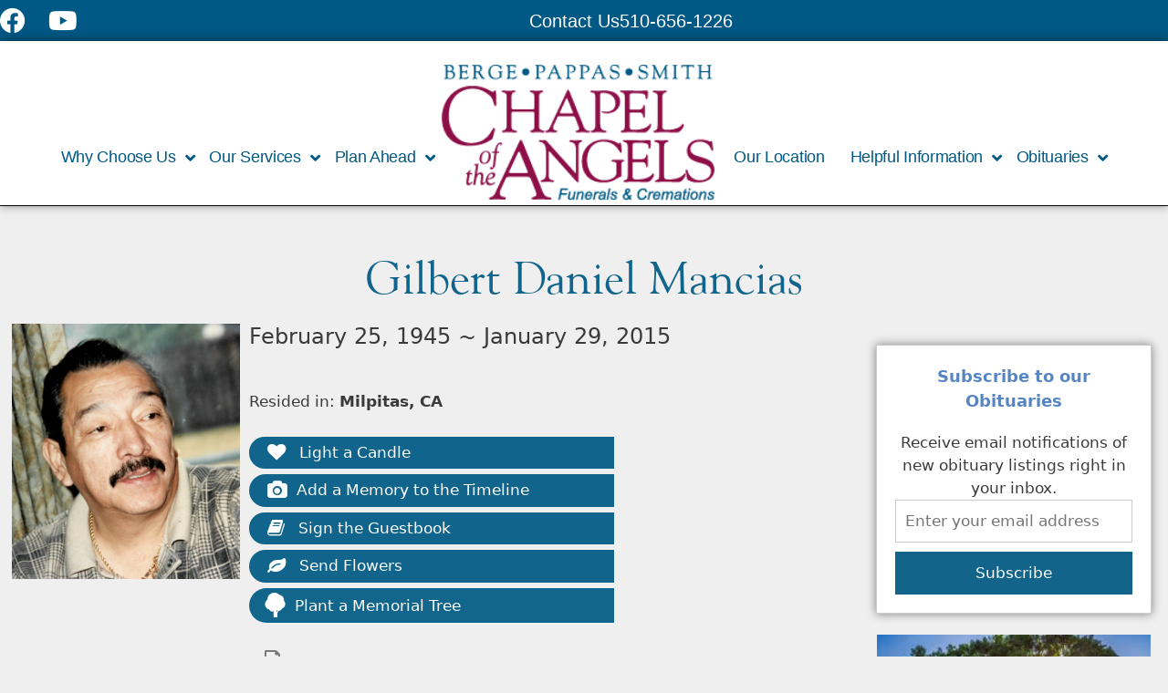

--- FILE ---
content_type: text/html; charset=UTF-8
request_url: https://www.bergepappassmith.com/obits/gilbert-daniel-mancias/
body_size: 29527
content:
<!DOCTYPE html>
<html lang="en-US">
<head>
	<meta charset="UTF-8">
	<meta http-equiv="X-UA-Compatible" content="IE=edge" />
	<!-- <meta name="format-detection" content="telephone=no"> -->
	<link rel="profile" href="http://gmpg.org/xfn/11">
	<meta name='robots' content='index, follow, max-image-preview:large, max-snippet:-1, max-video-preview:-1' />
<meta name="viewport" content="width=device-width, initial-scale=1"><link rel='dns-prefetch' href='//use.fontawesome.com' />
<link rel='dns-prefetch' href='//fonts.googleapis.com' />
<link rel="alternate" type="application/rss+xml" title="Berge Pappas Smith &raquo; Feed" href="https://www.bergepappassmith.com/feed/" />
<link rel="alternate" type="application/rss+xml" title="Berge Pappas Smith &raquo; Comments Feed" href="https://www.bergepappassmith.com/comments/feed/" />
<link rel="alternate" type="application/rss+xml" title="Berge Pappas Smith &raquo; Gilbert Daniel Mancias Comments Feed" href="https://www.bergepappassmith.com/obits/gilbert-daniel-mancias/feed/" />
<link rel="alternate" title="oEmbed (JSON)" type="application/json+oembed" href="https://www.bergepappassmith.com/wp-json/oembed/1.0/embed?url=https%3A%2F%2Fwww.bergepappassmith.com%2Fobits%2Fgilbert-daniel-mancias%2F" />
<link rel="alternate" title="oEmbed (XML)" type="text/xml+oembed" href="https://www.bergepappassmith.com/wp-json/oembed/1.0/embed?url=https%3A%2F%2Fwww.bergepappassmith.com%2Fobits%2Fgilbert-daniel-mancias%2F&#038;format=xml" />
		<style>
			.lazyload,
			.lazyloading {
				max-width: 100%;
			}
		</style>
		<style id='wp-img-auto-sizes-contain-inline-css'>
img:is([sizes=auto i],[sizes^="auto," i]){contain-intrinsic-size:3000px 1500px}
/*# sourceURL=wp-img-auto-sizes-contain-inline-css */
</style>
<style id='cf-frontend-style-inline-css'>
@font-face {
	font-family: 'Myriad_pro_regular';
	font-weight: 400;
	font-display: swap;
	src: url('https://bpschapel.com/wp-content/uploads/2019/07/MyriadPro-Regular.woff2') format('woff2'),
		url('https://bpschapel.com/wp-content/uploads/2019/07/MyriadPro-Regular.woff') format('woff'),
		url('https://bpschapel.com/wp-content/uploads/2019/07/MyriadPro-Regular.ttf') format('truetype'),
		url('https://bpschapel.com/wp-content/uploads/2019/07/MyriadPro-Regular.eot?#iefix') format('embedded-opentype'),
		url('https://bpschapel.com/wp-content/uploads/2019/07/MyriadPro-Regular.svg') format('svg'),
		url('https://bpschapel.com/wp-content/uploads/2019/07/MyriadPro-Regular.otf') format('OpenType');
}
@font-face {
	font-family: 'Myriad_pro_regular';
	font-weight: 400;
	font-display: swap;
	src: url('https://bpschapel.com/wp-content/uploads/2019/07/MyriadPro-Regular.woff2') format('woff2'),
		url('https://bpschapel.com/wp-content/uploads/2019/07/MyriadPro-Regular.woff') format('woff'),
		url('https://bpschapel.com/wp-content/uploads/2019/07/MyriadPro-Regular.ttf') format('truetype'),
		url('https://bpschapel.com/wp-content/uploads/2019/07/MyriadPro-Regular.eot?#iefix') format('embedded-opentype'),
		url('https://bpschapel.com/wp-content/uploads/2019/07/MyriadPro-Regular.svg') format('svg'),
		url('https://bpschapel.com/wp-content/uploads/2019/07/MyriadPro-Regular.otf') format('OpenType');
}
@font-face {
	font-family: 'Myriad_pro_bold';
	font-weight: 400;
	font-display: swap;
	src: url('https://bpschapel.com/wp-content/uploads/2019/07/MyriadPro-Bold_1.woff2') format('woff2'),
		url('https://bpschapel.com/wp-content/uploads/2019/07/MyriadPro-Bold_1.woff') format('woff'),
		url('https://bpschapel.com/wp-content/uploads/2019/07/MyriadPro-Bold_1.ttf') format('truetype'),
		url('https://bpschapel.com/wp-content/uploads/2019/07/MyriadPro-Bold_1.eot?#iefix') format('embedded-opentype'),
		url('https://bpschapel.com/wp-content/uploads/2019/07/MyriadPro-Bold_1.svg') format('svg'),
		url('https://bpschapel.com/wp-content/uploads/2019/07/MyriadPro-Bold.otf') format('OpenType');
}
@font-face {
	font-family: 'Myriad_pro_bold';
	font-weight: 400;
	font-display: swap;
	src: url('https://bpschapel.com/wp-content/uploads/2019/07/MyriadPro-Bold_1.woff2') format('woff2'),
		url('https://bpschapel.com/wp-content/uploads/2019/07/MyriadPro-Bold_1.woff') format('woff'),
		url('https://bpschapel.com/wp-content/uploads/2019/07/MyriadPro-Bold_1.ttf') format('truetype'),
		url('https://bpschapel.com/wp-content/uploads/2019/07/MyriadPro-Bold_1.eot?#iefix') format('embedded-opentype'),
		url('https://bpschapel.com/wp-content/uploads/2019/07/MyriadPro-Bold_1.svg') format('svg'),
		url('https://bpschapel.com/wp-content/uploads/2019/07/MyriadPro-Bold.otf') format('OpenType');
}
@font-face {
	font-family: 'Myriad__pro_italic';
	font-weight: 400;
	font-display: swap;
	src: url('https://bpschapel.com/wp-content/uploads/2019/07/MyriadPro-It.woff2') format('woff2'),
		url('https://bpschapel.com/wp-content/uploads/2019/07/MyriadPro-It.woff') format('woff'),
		url('https://bpschapel.com/wp-content/uploads/2019/07/MyriadPro-It.ttf') format('truetype'),
		url('https://bpschapel.com/wp-content/uploads/2019/07/MyriadPro-It.eot?#iefix') format('embedded-opentype'),
		url('https://bpschapel.com/wp-content/uploads/2019/07/MyriadPro-It.svg') format('svg'),
		url('https://bpschapel.com/wp-content/uploads/2019/07/MyriadPro-It.otf') format('OpenType');
}
@font-face {
	font-family: 'Myriad__pro_italic';
	font-weight: 400;
	font-display: swap;
	src: url('https://bpschapel.com/wp-content/uploads/2019/07/MyriadPro-It.woff2') format('woff2'),
		url('https://bpschapel.com/wp-content/uploads/2019/07/MyriadPro-It.woff') format('woff'),
		url('https://bpschapel.com/wp-content/uploads/2019/07/MyriadPro-It.ttf') format('truetype'),
		url('https://bpschapel.com/wp-content/uploads/2019/07/MyriadPro-It.eot?#iefix') format('embedded-opentype'),
		url('https://bpschapel.com/wp-content/uploads/2019/07/MyriadPro-It.svg') format('svg'),
		url('https://bpschapel.com/wp-content/uploads/2019/07/MyriadPro-It.otf') format('OpenType');
}
@font-face {
	font-family: 'Goudy_bold';
	font-weight: 400;
	font-display: swap;
	src: url('https://bpschapel.com/wp-content/uploads/2019/07/Goudy-Bold.woff2') format('woff2'),
		url('https://bpschapel.com/wp-content/uploads/2019/07/Goudy-Bold.woff') format('woff'),
		url('https://bpschapel.com/wp-content/uploads/2019/07/Goudy-Bold.ttf') format('truetype'),
		url('https://bpschapel.com/wp-content/uploads/2019/07/Goudy-Bold.eot?#iefix') format('embedded-opentype'),
		url('https://bpschapel.com/wp-content/uploads/2019/07/Goudy-Bold.svg') format('svg');
}
@font-face {
	font-family: 'Goudy_bold';
	font-weight: 400;
	font-display: swap;
	src: url('https://bpschapel.com/wp-content/uploads/2019/07/Goudy-Bold.woff2') format('woff2'),
		url('https://bpschapel.com/wp-content/uploads/2019/07/Goudy-Bold.woff') format('woff'),
		url('https://bpschapel.com/wp-content/uploads/2019/07/Goudy-Bold.ttf') format('truetype'),
		url('https://bpschapel.com/wp-content/uploads/2019/07/Goudy-Bold.eot?#iefix') format('embedded-opentype'),
		url('https://bpschapel.com/wp-content/uploads/2019/07/Goudy-Bold.svg') format('svg');
}
@font-face {
	font-family: 'Myriad_pro_regular';
	font-weight: 400;
	font-display: swap;
	src: url('https://bpschapel.com/wp-content/uploads/2019/07/MyriadPro-Regular.woff2') format('woff2'),
		url('https://bpschapel.com/wp-content/uploads/2019/07/MyriadPro-Regular.woff') format('woff'),
		url('https://bpschapel.com/wp-content/uploads/2019/07/MyriadPro-Regular.ttf') format('truetype'),
		url('https://bpschapel.com/wp-content/uploads/2019/07/MyriadPro-Regular.eot?#iefix') format('embedded-opentype'),
		url('https://bpschapel.com/wp-content/uploads/2019/07/MyriadPro-Regular.svg') format('svg'),
		url('https://bpschapel.com/wp-content/uploads/2019/07/MyriadPro-Regular.otf') format('OpenType');
}
@font-face {
	font-family: 'Myriad_pro_bold';
	font-weight: 400;
	font-display: swap;
	src: url('https://bpschapel.com/wp-content/uploads/2019/07/MyriadPro-Bold_1.woff2') format('woff2'),
		url('https://bpschapel.com/wp-content/uploads/2019/07/MyriadPro-Bold_1.woff') format('woff'),
		url('https://bpschapel.com/wp-content/uploads/2019/07/MyriadPro-Bold_1.ttf') format('truetype'),
		url('https://bpschapel.com/wp-content/uploads/2019/07/MyriadPro-Bold_1.eot?#iefix') format('embedded-opentype'),
		url('https://bpschapel.com/wp-content/uploads/2019/07/MyriadPro-Bold_1.svg') format('svg'),
		url('https://bpschapel.com/wp-content/uploads/2019/07/MyriadPro-Bold.otf') format('OpenType');
}
@font-face {
	font-family: 'Myriad_pro_regular';
	font-weight: 400;
	font-display: swap;
	src: url('https://bpschapel.com/wp-content/uploads/2019/07/MyriadPro-Regular.woff2') format('woff2'),
		url('https://bpschapel.com/wp-content/uploads/2019/07/MyriadPro-Regular.woff') format('woff'),
		url('https://bpschapel.com/wp-content/uploads/2019/07/MyriadPro-Regular.ttf') format('truetype'),
		url('https://bpschapel.com/wp-content/uploads/2019/07/MyriadPro-Regular.eot?#iefix') format('embedded-opentype'),
		url('https://bpschapel.com/wp-content/uploads/2019/07/MyriadPro-Regular.svg') format('svg'),
		url('https://bpschapel.com/wp-content/uploads/2019/07/MyriadPro-Regular.otf') format('OpenType');
}
@font-face {
	font-family: 'Goudy';
	font-weight: 400;
	font-display: swap;
	src: url('https://bpschapel.com/wp-content/uploads/2019/07/Goudy.woff2') format('woff2'),
		url('https://bpschapel.com/wp-content/uploads/2019/07/Goudy.woff') format('woff'),
		url('https://bpschapel.com/wp-content/uploads/2019/07/Goudy.ttf') format('truetype'),
		url('https://bpschapel.com/wp-content/uploads/2019/07/Goudy.eot?#iefix') format('embedded-opentype'),
		url('https://bpschapel.com/wp-content/uploads/2019/07/Goudy.svg') format('svg');
}
@font-face {
	font-family: 'Goudy';
	font-weight: 400;
	font-display: swap;
	src: url('https://bpschapel.com/wp-content/uploads/2019/07/Goudy.woff2') format('woff2'),
		url('https://bpschapel.com/wp-content/uploads/2019/07/Goudy.woff') format('woff'),
		url('https://bpschapel.com/wp-content/uploads/2019/07/Goudy.ttf') format('truetype'),
		url('https://bpschapel.com/wp-content/uploads/2019/07/Goudy.eot?#iefix') format('embedded-opentype'),
		url('https://bpschapel.com/wp-content/uploads/2019/07/Goudy.svg') format('svg');
}
@font-face {
	font-family: 'Myriad_pro_regular';
	font-weight: 400;
	font-display: swap;
	src: url('https://bpschapel.com/wp-content/uploads/2019/07/MyriadPro-Regular.woff2') format('woff2'),
		url('https://bpschapel.com/wp-content/uploads/2019/07/MyriadPro-Regular.woff') format('woff'),
		url('https://bpschapel.com/wp-content/uploads/2019/07/MyriadPro-Regular.ttf') format('truetype'),
		url('https://bpschapel.com/wp-content/uploads/2019/07/MyriadPro-Regular.eot?#iefix') format('embedded-opentype'),
		url('https://bpschapel.com/wp-content/uploads/2019/07/MyriadPro-Regular.svg') format('svg'),
		url('https://bpschapel.com/wp-content/uploads/2019/07/MyriadPro-Regular.otf') format('OpenType');
}
@font-face {
	font-family: 'Myriad__pro_italic';
	font-weight: 400;
	font-display: swap;
	src: url('https://bpschapel.com/wp-content/uploads/2019/07/MyriadPro-It.woff2') format('woff2'),
		url('https://bpschapel.com/wp-content/uploads/2019/07/MyriadPro-It.woff') format('woff'),
		url('https://bpschapel.com/wp-content/uploads/2019/07/MyriadPro-It.ttf') format('truetype'),
		url('https://bpschapel.com/wp-content/uploads/2019/07/MyriadPro-It.eot?#iefix') format('embedded-opentype'),
		url('https://bpschapel.com/wp-content/uploads/2019/07/MyriadPro-It.svg') format('svg'),
		url('https://bpschapel.com/wp-content/uploads/2019/07/MyriadPro-It.otf') format('OpenType');
}
@font-face {
	font-family: 'Myriad_pro_bold';
	font-weight: 400;
	font-display: swap;
	src: url('https://bpschapel.com/wp-content/uploads/2019/07/MyriadPro-Bold_1.woff2') format('woff2'),
		url('https://bpschapel.com/wp-content/uploads/2019/07/MyriadPro-Bold_1.woff') format('woff'),
		url('https://bpschapel.com/wp-content/uploads/2019/07/MyriadPro-Bold_1.ttf') format('truetype'),
		url('https://bpschapel.com/wp-content/uploads/2019/07/MyriadPro-Bold_1.eot?#iefix') format('embedded-opentype'),
		url('https://bpschapel.com/wp-content/uploads/2019/07/MyriadPro-Bold_1.svg') format('svg'),
		url('https://bpschapel.com/wp-content/uploads/2019/07/MyriadPro-Bold.otf') format('OpenType');
}
@font-face {
	font-family: 'Myriad_pro_bold';
	font-weight: 400;
	font-display: swap;
	src: url('https://bpschapel.com/wp-content/uploads/2019/07/MyriadPro-Bold_1.woff2') format('woff2'),
		url('https://bpschapel.com/wp-content/uploads/2019/07/MyriadPro-Bold_1.woff') format('woff'),
		url('https://bpschapel.com/wp-content/uploads/2019/07/MyriadPro-Bold_1.ttf') format('truetype'),
		url('https://bpschapel.com/wp-content/uploads/2019/07/MyriadPro-Bold_1.eot?#iefix') format('embedded-opentype'),
		url('https://bpschapel.com/wp-content/uploads/2019/07/MyriadPro-Bold_1.svg') format('svg'),
		url('https://bpschapel.com/wp-content/uploads/2019/07/MyriadPro-Bold.otf') format('OpenType');
}
@font-face {
	font-family: 'Goudy_bold';
	font-weight: 400;
	font-display: swap;
	src: url('https://bpschapel.com/wp-content/uploads/2019/07/Goudy-Bold.woff2') format('woff2'),
		url('https://bpschapel.com/wp-content/uploads/2019/07/Goudy-Bold.woff') format('woff'),
		url('https://bpschapel.com/wp-content/uploads/2019/07/Goudy-Bold.ttf') format('truetype'),
		url('https://bpschapel.com/wp-content/uploads/2019/07/Goudy-Bold.eot?#iefix') format('embedded-opentype'),
		url('https://bpschapel.com/wp-content/uploads/2019/07/Goudy-Bold.svg') format('svg');
}
@font-face {
	font-family: 'Myriad__pro_italic';
	font-weight: 400;
	font-display: swap;
	src: url('https://bpschapel.com/wp-content/uploads/2019/07/MyriadPro-It.woff2') format('woff2'),
		url('https://bpschapel.com/wp-content/uploads/2019/07/MyriadPro-It.woff') format('woff'),
		url('https://bpschapel.com/wp-content/uploads/2019/07/MyriadPro-It.ttf') format('truetype'),
		url('https://bpschapel.com/wp-content/uploads/2019/07/MyriadPro-It.eot?#iefix') format('embedded-opentype'),
		url('https://bpschapel.com/wp-content/uploads/2019/07/MyriadPro-It.svg') format('svg'),
		url('https://bpschapel.com/wp-content/uploads/2019/07/MyriadPro-It.otf') format('OpenType');
}
@font-face {
	font-family: 'Myriad__pro_italic';
	font-weight: 400;
	font-display: swap;
	src: url('https://bpschapel.com/wp-content/uploads/2019/07/MyriadPro-It.woff2') format('woff2'),
		url('https://bpschapel.com/wp-content/uploads/2019/07/MyriadPro-It.woff') format('woff'),
		url('https://bpschapel.com/wp-content/uploads/2019/07/MyriadPro-It.ttf') format('truetype'),
		url('https://bpschapel.com/wp-content/uploads/2019/07/MyriadPro-It.eot?#iefix') format('embedded-opentype'),
		url('https://bpschapel.com/wp-content/uploads/2019/07/MyriadPro-It.svg') format('svg'),
		url('https://bpschapel.com/wp-content/uploads/2019/07/MyriadPro-It.otf') format('OpenType');
}
@font-face {
	font-family: 'Goudy';
	font-weight: 400;
	font-display: swap;
	src: url('https://bpschapel.com/wp-content/uploads/2019/07/Goudy.woff2') format('woff2'),
		url('https://bpschapel.com/wp-content/uploads/2019/07/Goudy.woff') format('woff'),
		url('https://bpschapel.com/wp-content/uploads/2019/07/Goudy.ttf') format('truetype'),
		url('https://bpschapel.com/wp-content/uploads/2019/07/Goudy.eot?#iefix') format('embedded-opentype'),
		url('https://bpschapel.com/wp-content/uploads/2019/07/Goudy.svg') format('svg');
}
@font-face {
	font-family: 'Goudy_bold';
	font-weight: 400;
	font-display: swap;
	src: url('https://bpschapel.com/wp-content/uploads/2019/07/Goudy-Bold.woff2') format('woff2'),
		url('https://bpschapel.com/wp-content/uploads/2019/07/Goudy-Bold.woff') format('woff'),
		url('https://bpschapel.com/wp-content/uploads/2019/07/Goudy-Bold.ttf') format('truetype'),
		url('https://bpschapel.com/wp-content/uploads/2019/07/Goudy-Bold.eot?#iefix') format('embedded-opentype'),
		url('https://bpschapel.com/wp-content/uploads/2019/07/Goudy-Bold.svg') format('svg');
}
@font-face {
	font-family: 'Goudy_bold';
	font-weight: 400;
	font-display: swap;
	src: url('https://bpschapel.com/wp-content/uploads/2019/07/Goudy-Bold.woff2') format('woff2'),
		url('https://bpschapel.com/wp-content/uploads/2019/07/Goudy-Bold.woff') format('woff'),
		url('https://bpschapel.com/wp-content/uploads/2019/07/Goudy-Bold.ttf') format('truetype'),
		url('https://bpschapel.com/wp-content/uploads/2019/07/Goudy-Bold.eot?#iefix') format('embedded-opentype'),
		url('https://bpschapel.com/wp-content/uploads/2019/07/Goudy-Bold.svg') format('svg');
}
@font-face {
	font-family: 'Goudy';
	font-weight: 400;
	font-display: swap;
	src: url('https://bpschapel.com/wp-content/uploads/2019/07/Goudy.woff2') format('woff2'),
		url('https://bpschapel.com/wp-content/uploads/2019/07/Goudy.woff') format('woff'),
		url('https://bpschapel.com/wp-content/uploads/2019/07/Goudy.ttf') format('truetype'),
		url('https://bpschapel.com/wp-content/uploads/2019/07/Goudy.eot?#iefix') format('embedded-opentype'),
		url('https://bpschapel.com/wp-content/uploads/2019/07/Goudy.svg') format('svg');
}
@font-face {
	font-family: 'Goudy';
	font-weight: 400;
	font-display: swap;
	src: url('https://bpschapel.com/wp-content/uploads/2019/07/Goudy.woff2') format('woff2'),
		url('https://bpschapel.com/wp-content/uploads/2019/07/Goudy.woff') format('woff'),
		url('https://bpschapel.com/wp-content/uploads/2019/07/Goudy.ttf') format('truetype'),
		url('https://bpschapel.com/wp-content/uploads/2019/07/Goudy.eot?#iefix') format('embedded-opentype'),
		url('https://bpschapel.com/wp-content/uploads/2019/07/Goudy.svg') format('svg');
}
/*# sourceURL=cf-frontend-style-inline-css */
</style>
<style id='wp-emoji-styles-inline-css'>

	img.wp-smiley, img.emoji {
		display: inline !important;
		border: none !important;
		box-shadow: none !important;
		height: 1em !important;
		width: 1em !important;
		margin: 0 0.07em !important;
		vertical-align: -0.1em !important;
		background: none !important;
		padding: 0 !important;
	}
/*# sourceURL=wp-emoji-styles-inline-css */
</style>
<link rel='stylesheet' id='wp-block-library-css' href='https://www.bergepappassmith.com/wp-includes/css/dist/block-library/style.min.css?ver=6.9' media='all' />
<style id='classic-theme-styles-inline-css'>
/*! This file is auto-generated */
.wp-block-button__link{color:#fff;background-color:#32373c;border-radius:9999px;box-shadow:none;text-decoration:none;padding:calc(.667em + 2px) calc(1.333em + 2px);font-size:1.125em}.wp-block-file__button{background:#32373c;color:#fff;text-decoration:none}
/*# sourceURL=/wp-includes/css/classic-themes.min.css */
</style>
<style id='global-styles-inline-css'>
:root{--wp--preset--aspect-ratio--square: 1;--wp--preset--aspect-ratio--4-3: 4/3;--wp--preset--aspect-ratio--3-4: 3/4;--wp--preset--aspect-ratio--3-2: 3/2;--wp--preset--aspect-ratio--2-3: 2/3;--wp--preset--aspect-ratio--16-9: 16/9;--wp--preset--aspect-ratio--9-16: 9/16;--wp--preset--color--black: #000000;--wp--preset--color--cyan-bluish-gray: #abb8c3;--wp--preset--color--white: #ffffff;--wp--preset--color--pale-pink: #f78da7;--wp--preset--color--vivid-red: #cf2e2e;--wp--preset--color--luminous-vivid-orange: #ff6900;--wp--preset--color--luminous-vivid-amber: #fcb900;--wp--preset--color--light-green-cyan: #7bdcb5;--wp--preset--color--vivid-green-cyan: #00d084;--wp--preset--color--pale-cyan-blue: #8ed1fc;--wp--preset--color--vivid-cyan-blue: #0693e3;--wp--preset--color--vivid-purple: #9b51e0;--wp--preset--color--contrast: var(--contrast);--wp--preset--color--contrast-2: var(--contrast-2);--wp--preset--color--contrast-3: var(--contrast-3);--wp--preset--color--base: var(--base);--wp--preset--color--base-2: var(--base-2);--wp--preset--color--base-3: var(--base-3);--wp--preset--color--accent: var(--accent);--wp--preset--gradient--vivid-cyan-blue-to-vivid-purple: linear-gradient(135deg,rgb(6,147,227) 0%,rgb(155,81,224) 100%);--wp--preset--gradient--light-green-cyan-to-vivid-green-cyan: linear-gradient(135deg,rgb(122,220,180) 0%,rgb(0,208,130) 100%);--wp--preset--gradient--luminous-vivid-amber-to-luminous-vivid-orange: linear-gradient(135deg,rgb(252,185,0) 0%,rgb(255,105,0) 100%);--wp--preset--gradient--luminous-vivid-orange-to-vivid-red: linear-gradient(135deg,rgb(255,105,0) 0%,rgb(207,46,46) 100%);--wp--preset--gradient--very-light-gray-to-cyan-bluish-gray: linear-gradient(135deg,rgb(238,238,238) 0%,rgb(169,184,195) 100%);--wp--preset--gradient--cool-to-warm-spectrum: linear-gradient(135deg,rgb(74,234,220) 0%,rgb(151,120,209) 20%,rgb(207,42,186) 40%,rgb(238,44,130) 60%,rgb(251,105,98) 80%,rgb(254,248,76) 100%);--wp--preset--gradient--blush-light-purple: linear-gradient(135deg,rgb(255,206,236) 0%,rgb(152,150,240) 100%);--wp--preset--gradient--blush-bordeaux: linear-gradient(135deg,rgb(254,205,165) 0%,rgb(254,45,45) 50%,rgb(107,0,62) 100%);--wp--preset--gradient--luminous-dusk: linear-gradient(135deg,rgb(255,203,112) 0%,rgb(199,81,192) 50%,rgb(65,88,208) 100%);--wp--preset--gradient--pale-ocean: linear-gradient(135deg,rgb(255,245,203) 0%,rgb(182,227,212) 50%,rgb(51,167,181) 100%);--wp--preset--gradient--electric-grass: linear-gradient(135deg,rgb(202,248,128) 0%,rgb(113,206,126) 100%);--wp--preset--gradient--midnight: linear-gradient(135deg,rgb(2,3,129) 0%,rgb(40,116,252) 100%);--wp--preset--font-size--small: 13px;--wp--preset--font-size--medium: 20px;--wp--preset--font-size--large: 36px;--wp--preset--font-size--x-large: 42px;--wp--preset--font-size--wpada-small-percent: 14px;--wp--preset--font-size--wpada-regular-percent: 16px;--wp--preset--font-size--wpada-large-percent: 25px;--wp--preset--font-size--wpada-larger-percent: 32px;--wp--preset--font-size--wpada-largest-percent: 37px;--wp--preset--spacing--20: 0.44rem;--wp--preset--spacing--30: 0.67rem;--wp--preset--spacing--40: 1rem;--wp--preset--spacing--50: 1.5rem;--wp--preset--spacing--60: 2.25rem;--wp--preset--spacing--70: 3.38rem;--wp--preset--spacing--80: 5.06rem;--wp--preset--shadow--natural: 6px 6px 9px rgba(0, 0, 0, 0.2);--wp--preset--shadow--deep: 12px 12px 50px rgba(0, 0, 0, 0.4);--wp--preset--shadow--sharp: 6px 6px 0px rgba(0, 0, 0, 0.2);--wp--preset--shadow--outlined: 6px 6px 0px -3px rgb(255, 255, 255), 6px 6px rgb(0, 0, 0);--wp--preset--shadow--crisp: 6px 6px 0px rgb(0, 0, 0);}:where(.is-layout-flex){gap: 0.5em;}:where(.is-layout-grid){gap: 0.5em;}body .is-layout-flex{display: flex;}.is-layout-flex{flex-wrap: wrap;align-items: center;}.is-layout-flex > :is(*, div){margin: 0;}body .is-layout-grid{display: grid;}.is-layout-grid > :is(*, div){margin: 0;}:where(.wp-block-columns.is-layout-flex){gap: 2em;}:where(.wp-block-columns.is-layout-grid){gap: 2em;}:where(.wp-block-post-template.is-layout-flex){gap: 1.25em;}:where(.wp-block-post-template.is-layout-grid){gap: 1.25em;}.has-black-color{color: var(--wp--preset--color--black) !important;}.has-cyan-bluish-gray-color{color: var(--wp--preset--color--cyan-bluish-gray) !important;}.has-white-color{color: var(--wp--preset--color--white) !important;}.has-pale-pink-color{color: var(--wp--preset--color--pale-pink) !important;}.has-vivid-red-color{color: var(--wp--preset--color--vivid-red) !important;}.has-luminous-vivid-orange-color{color: var(--wp--preset--color--luminous-vivid-orange) !important;}.has-luminous-vivid-amber-color{color: var(--wp--preset--color--luminous-vivid-amber) !important;}.has-light-green-cyan-color{color: var(--wp--preset--color--light-green-cyan) !important;}.has-vivid-green-cyan-color{color: var(--wp--preset--color--vivid-green-cyan) !important;}.has-pale-cyan-blue-color{color: var(--wp--preset--color--pale-cyan-blue) !important;}.has-vivid-cyan-blue-color{color: var(--wp--preset--color--vivid-cyan-blue) !important;}.has-vivid-purple-color{color: var(--wp--preset--color--vivid-purple) !important;}.has-black-background-color{background-color: var(--wp--preset--color--black) !important;}.has-cyan-bluish-gray-background-color{background-color: var(--wp--preset--color--cyan-bluish-gray) !important;}.has-white-background-color{background-color: var(--wp--preset--color--white) !important;}.has-pale-pink-background-color{background-color: var(--wp--preset--color--pale-pink) !important;}.has-vivid-red-background-color{background-color: var(--wp--preset--color--vivid-red) !important;}.has-luminous-vivid-orange-background-color{background-color: var(--wp--preset--color--luminous-vivid-orange) !important;}.has-luminous-vivid-amber-background-color{background-color: var(--wp--preset--color--luminous-vivid-amber) !important;}.has-light-green-cyan-background-color{background-color: var(--wp--preset--color--light-green-cyan) !important;}.has-vivid-green-cyan-background-color{background-color: var(--wp--preset--color--vivid-green-cyan) !important;}.has-pale-cyan-blue-background-color{background-color: var(--wp--preset--color--pale-cyan-blue) !important;}.has-vivid-cyan-blue-background-color{background-color: var(--wp--preset--color--vivid-cyan-blue) !important;}.has-vivid-purple-background-color{background-color: var(--wp--preset--color--vivid-purple) !important;}.has-black-border-color{border-color: var(--wp--preset--color--black) !important;}.has-cyan-bluish-gray-border-color{border-color: var(--wp--preset--color--cyan-bluish-gray) !important;}.has-white-border-color{border-color: var(--wp--preset--color--white) !important;}.has-pale-pink-border-color{border-color: var(--wp--preset--color--pale-pink) !important;}.has-vivid-red-border-color{border-color: var(--wp--preset--color--vivid-red) !important;}.has-luminous-vivid-orange-border-color{border-color: var(--wp--preset--color--luminous-vivid-orange) !important;}.has-luminous-vivid-amber-border-color{border-color: var(--wp--preset--color--luminous-vivid-amber) !important;}.has-light-green-cyan-border-color{border-color: var(--wp--preset--color--light-green-cyan) !important;}.has-vivid-green-cyan-border-color{border-color: var(--wp--preset--color--vivid-green-cyan) !important;}.has-pale-cyan-blue-border-color{border-color: var(--wp--preset--color--pale-cyan-blue) !important;}.has-vivid-cyan-blue-border-color{border-color: var(--wp--preset--color--vivid-cyan-blue) !important;}.has-vivid-purple-border-color{border-color: var(--wp--preset--color--vivid-purple) !important;}.has-vivid-cyan-blue-to-vivid-purple-gradient-background{background: var(--wp--preset--gradient--vivid-cyan-blue-to-vivid-purple) !important;}.has-light-green-cyan-to-vivid-green-cyan-gradient-background{background: var(--wp--preset--gradient--light-green-cyan-to-vivid-green-cyan) !important;}.has-luminous-vivid-amber-to-luminous-vivid-orange-gradient-background{background: var(--wp--preset--gradient--luminous-vivid-amber-to-luminous-vivid-orange) !important;}.has-luminous-vivid-orange-to-vivid-red-gradient-background{background: var(--wp--preset--gradient--luminous-vivid-orange-to-vivid-red) !important;}.has-very-light-gray-to-cyan-bluish-gray-gradient-background{background: var(--wp--preset--gradient--very-light-gray-to-cyan-bluish-gray) !important;}.has-cool-to-warm-spectrum-gradient-background{background: var(--wp--preset--gradient--cool-to-warm-spectrum) !important;}.has-blush-light-purple-gradient-background{background: var(--wp--preset--gradient--blush-light-purple) !important;}.has-blush-bordeaux-gradient-background{background: var(--wp--preset--gradient--blush-bordeaux) !important;}.has-luminous-dusk-gradient-background{background: var(--wp--preset--gradient--luminous-dusk) !important;}.has-pale-ocean-gradient-background{background: var(--wp--preset--gradient--pale-ocean) !important;}.has-electric-grass-gradient-background{background: var(--wp--preset--gradient--electric-grass) !important;}.has-midnight-gradient-background{background: var(--wp--preset--gradient--midnight) !important;}.has-small-font-size{font-size: var(--wp--preset--font-size--small) !important;}.has-medium-font-size{font-size: var(--wp--preset--font-size--medium) !important;}.has-large-font-size{font-size: var(--wp--preset--font-size--large) !important;}.has-x-large-font-size{font-size: var(--wp--preset--font-size--x-large) !important;}
:where(.wp-block-post-template.is-layout-flex){gap: 1.25em;}:where(.wp-block-post-template.is-layout-grid){gap: 1.25em;}
:where(.wp-block-term-template.is-layout-flex){gap: 1.25em;}:where(.wp-block-term-template.is-layout-grid){gap: 1.25em;}
:where(.wp-block-columns.is-layout-flex){gap: 2em;}:where(.wp-block-columns.is-layout-grid){gap: 2em;}
:root :where(.wp-block-pullquote){font-size: 1.5em;line-height: 1.6;}
/*# sourceURL=global-styles-inline-css */
</style>
<link rel='stylesheet' id='announcement-bar-style-css' href='https://www.bergepappassmith.com/wp-content/plugins/announcement-bar/css/style.css?ver=1.3.5' media='all' />
<link rel='stylesheet' id='simple-staff-list-css' href='https://www.bergepappassmith.com/wp-content/plugins/simple-staff-list/public/css/simple-staff-list-public.css?ver=2.2.5' media='all' />
<style id='woocommerce-inline-inline-css'>
.woocommerce form .form-row .required { visibility: visible; }
/*# sourceURL=woocommerce-inline-inline-css */
</style>
<link rel='stylesheet' id='obit-style-css' href='https://www.bergepappassmith.com/wp-content/plugins/lt-obits/css/obit-style.css' media='all' />
<link rel='stylesheet' id='lto-fa-css' href='https://use.fontawesome.com/releases/v5.0.6/css/all.css?ver=6.9' media='all' />
<link rel='stylesheet' id='ltreview-css-css' href='https://www.bergepappassmith.com/wp-content/plugins/lt-obits/css/ltreview.css?ver=2.1.0' media='all' />
<link rel='stylesheet' id='generate-style-grid-css' href='https://www.bergepappassmith.com/wp-content/themes/generatepress/assets/css/unsemantic-grid.min.css?ver=3.6.1' media='all' />
<link rel='stylesheet' id='generate-style-css' href='https://www.bergepappassmith.com/wp-content/themes/generatepress/assets/css/style.min.css?ver=3.6.1' media='all' />
<style id='generate-style-inline-css'>
body{background-color:#efefef;color:#3a3a3a;}a{color:#1e73be;}a:hover, a:focus, a:active{color:#000000;}body .grid-container{max-width:1100px;}.wp-block-group__inner-container{max-width:1100px;margin-left:auto;margin-right:auto;}:root{--contrast:#222222;--contrast-2:#575760;--contrast-3:#b2b2be;--base:#f0f0f0;--base-2:#f7f8f9;--base-3:#ffffff;--accent:#1e73be;}:root .has-contrast-color{color:var(--contrast);}:root .has-contrast-background-color{background-color:var(--contrast);}:root .has-contrast-2-color{color:var(--contrast-2);}:root .has-contrast-2-background-color{background-color:var(--contrast-2);}:root .has-contrast-3-color{color:var(--contrast-3);}:root .has-contrast-3-background-color{background-color:var(--contrast-3);}:root .has-base-color{color:var(--base);}:root .has-base-background-color{background-color:var(--base);}:root .has-base-2-color{color:var(--base-2);}:root .has-base-2-background-color{background-color:var(--base-2);}:root .has-base-3-color{color:var(--base-3);}:root .has-base-3-background-color{background-color:var(--base-3);}:root .has-accent-color{color:var(--accent);}:root .has-accent-background-color{background-color:var(--accent);}body, button, input, select, textarea{font-family:-apple-system, system-ui, BlinkMacSystemFont, "Segoe UI", Helvetica, Arial, sans-serif, "Apple Color Emoji", "Segoe UI Emoji", "Segoe UI Symbol";}body{line-height:1.5;}.entry-content > [class*="wp-block-"]:not(:last-child):not(.wp-block-heading){margin-bottom:1.5em;}.main-title{font-size:45px;}.main-navigation .main-nav ul ul li a{font-size:14px;}.sidebar .widget, .footer-widgets .widget{font-size:17px;}h1{font-weight:300;font-size:40px;}h2{font-weight:300;font-size:30px;}h3{font-size:20px;}h4{font-size:inherit;}h5{font-size:inherit;}@media (max-width:768px){.main-title{font-size:30px;}h1{font-size:30px;}h2{font-size:25px;}}.top-bar{background-color:#636363;color:#ffffff;}.top-bar a{color:#ffffff;}.top-bar a:hover{color:#303030;}.site-header{background-color:#ffffff;color:#3a3a3a;}.site-header a{color:#3a3a3a;}.main-title a,.main-title a:hover{color:#222222;}.site-description{color:#757575;}.main-navigation,.main-navigation ul ul{background-color:#222222;}.main-navigation .main-nav ul li a, .main-navigation .menu-toggle, .main-navigation .menu-bar-items{color:#ffffff;}.main-navigation .main-nav ul li:not([class*="current-menu-"]):hover > a, .main-navigation .main-nav ul li:not([class*="current-menu-"]):focus > a, .main-navigation .main-nav ul li.sfHover:not([class*="current-menu-"]) > a, .main-navigation .menu-bar-item:hover > a, .main-navigation .menu-bar-item.sfHover > a{color:#ffffff;background-color:#3f3f3f;}button.menu-toggle:hover,button.menu-toggle:focus,.main-navigation .mobile-bar-items a,.main-navigation .mobile-bar-items a:hover,.main-navigation .mobile-bar-items a:focus{color:#ffffff;}.main-navigation .main-nav ul li[class*="current-menu-"] > a{color:#ffffff;background-color:#3f3f3f;}.navigation-search input[type="search"],.navigation-search input[type="search"]:active, .navigation-search input[type="search"]:focus, .main-navigation .main-nav ul li.search-item.active > a, .main-navigation .menu-bar-items .search-item.active > a{color:#ffffff;background-color:#3f3f3f;}.main-navigation ul ul{background-color:#3f3f3f;}.main-navigation .main-nav ul ul li a{color:#ffffff;}.main-navigation .main-nav ul ul li:not([class*="current-menu-"]):hover > a,.main-navigation .main-nav ul ul li:not([class*="current-menu-"]):focus > a, .main-navigation .main-nav ul ul li.sfHover:not([class*="current-menu-"]) > a{color:#ffffff;background-color:#4f4f4f;}.main-navigation .main-nav ul ul li[class*="current-menu-"] > a{color:#ffffff;background-color:#4f4f4f;}.separate-containers .inside-article, .separate-containers .comments-area, .separate-containers .page-header, .one-container .container, .separate-containers .paging-navigation, .inside-page-header{background-color:#ffffff;}.entry-meta{color:#595959;}.entry-meta a{color:#595959;}.entry-meta a:hover{color:#1e73be;}.sidebar .widget{background-color:#ffffff;}.sidebar .widget .widget-title{color:#000000;}.footer-widgets{background-color:#ffffff;}.footer-widgets .widget-title{color:#000000;}.site-info{color:#ffffff;background-color:#222222;}.site-info a{color:#ffffff;}.site-info a:hover{color:#606060;}.footer-bar .widget_nav_menu .current-menu-item a{color:#606060;}input[type="text"],input[type="email"],input[type="url"],input[type="password"],input[type="search"],input[type="tel"],input[type="number"],textarea,select{color:#666666;background-color:#fafafa;border-color:#cccccc;}input[type="text"]:focus,input[type="email"]:focus,input[type="url"]:focus,input[type="password"]:focus,input[type="search"]:focus,input[type="tel"]:focus,input[type="number"]:focus,textarea:focus,select:focus{color:#666666;background-color:#ffffff;border-color:#bfbfbf;}button,html input[type="button"],input[type="reset"],input[type="submit"],a.button,a.wp-block-button__link:not(.has-background){color:#ffffff;background-color:#666666;}button:hover,html input[type="button"]:hover,input[type="reset"]:hover,input[type="submit"]:hover,a.button:hover,button:focus,html input[type="button"]:focus,input[type="reset"]:focus,input[type="submit"]:focus,a.button:focus,a.wp-block-button__link:not(.has-background):active,a.wp-block-button__link:not(.has-background):focus,a.wp-block-button__link:not(.has-background):hover{color:#ffffff;background-color:#3f3f3f;}a.generate-back-to-top{background-color:rgba( 0,0,0,0.4 );color:#ffffff;}a.generate-back-to-top:hover,a.generate-back-to-top:focus{background-color:rgba( 0,0,0,0.6 );color:#ffffff;}:root{--gp-search-modal-bg-color:var(--base-3);--gp-search-modal-text-color:var(--contrast);--gp-search-modal-overlay-bg-color:rgba(0,0,0,0.2);}@media (max-width:768px){.main-navigation .menu-bar-item:hover > a, .main-navigation .menu-bar-item.sfHover > a{background:none;color:#ffffff;}}.inside-top-bar{padding:10px;}.inside-header{padding:40px;}.site-main .wp-block-group__inner-container{padding:40px;}.entry-content .alignwide, body:not(.no-sidebar) .entry-content .alignfull{margin-left:-40px;width:calc(100% + 80px);max-width:calc(100% + 80px);}.rtl .menu-item-has-children .dropdown-menu-toggle{padding-left:20px;}.rtl .main-navigation .main-nav ul li.menu-item-has-children > a{padding-right:20px;}.site-info{padding:20px;}@media (max-width:768px){.separate-containers .inside-article, .separate-containers .comments-area, .separate-containers .page-header, .separate-containers .paging-navigation, .one-container .site-content, .inside-page-header{padding:30px;}.site-main .wp-block-group__inner-container{padding:30px;}.site-info{padding-right:10px;padding-left:10px;}.entry-content .alignwide, body:not(.no-sidebar) .entry-content .alignfull{margin-left:-30px;width:calc(100% + 60px);max-width:calc(100% + 60px);}}.one-container .sidebar .widget{padding:0px;}/* End cached CSS */@media (max-width:768px){.main-navigation .menu-toggle,.main-navigation .mobile-bar-items,.sidebar-nav-mobile:not(#sticky-placeholder){display:block;}.main-navigation ul,.gen-sidebar-nav{display:none;}[class*="nav-float-"] .site-header .inside-header > *{float:none;clear:both;}}
/*# sourceURL=generate-style-inline-css */
</style>
<link rel='stylesheet' id='generate-mobile-style-css' href='https://www.bergepappassmith.com/wp-content/themes/generatepress/assets/css/mobile.min.css?ver=3.6.1' media='all' />
<link rel='stylesheet' id='generate-font-icons-css' href='https://www.bergepappassmith.com/wp-content/themes/generatepress/assets/css/components/font-icons.min.css?ver=3.6.1' media='all' />
<link rel='stylesheet' id='generate-child-css' href='https://www.bergepappassmith.com/wp-content/themes/generatepress_child/style.css?ver=1562221811' media='all' />
<link rel='stylesheet' id='elementor-frontend-css' href='https://www.bergepappassmith.com/wp-content/plugins/elementor/assets/css/frontend.min.css?ver=3.34.3' media='all' />
<link rel='stylesheet' id='widget-icon-list-css' href='https://www.bergepappassmith.com/wp-content/plugins/elementor/assets/css/widget-icon-list.min.css?ver=3.34.3' media='all' />
<link rel='stylesheet' id='widget-image-css' href='https://www.bergepappassmith.com/wp-content/plugins/elementor/assets/css/widget-image.min.css?ver=3.34.3' media='all' />
<link rel='stylesheet' id='e-sticky-css' href='https://www.bergepappassmith.com/wp-content/plugins/elementor-pro/assets/css/modules/sticky.min.css?ver=3.34.3' media='all' />
<link rel='stylesheet' id='widget-nav-menu-css' href='https://www.bergepappassmith.com/wp-content/plugins/elementor-pro/assets/css/widget-nav-menu.min.css?ver=3.34.3' media='all' />
<link rel='stylesheet' id='widget-heading-css' href='https://www.bergepappassmith.com/wp-content/plugins/elementor/assets/css/widget-heading.min.css?ver=3.34.3' media='all' />
<link rel='stylesheet' id='swiper-css' href='https://www.bergepappassmith.com/wp-content/plugins/elementor/assets/lib/swiper/v8/css/swiper.min.css?ver=8.4.5' media='all' />
<link rel='stylesheet' id='e-swiper-css' href='https://www.bergepappassmith.com/wp-content/plugins/elementor/assets/css/conditionals/e-swiper.min.css?ver=3.34.3' media='all' />
<link rel='stylesheet' id='elementor-icons-css' href='https://www.bergepappassmith.com/wp-content/plugins/elementor/assets/lib/eicons/css/elementor-icons.min.css?ver=5.46.0' media='all' />
<link rel='stylesheet' id='elementor-post-1864578-css' href='https://www.bergepappassmith.com/wp-content/uploads/elementor/css/post-1864578.css?ver=1769520113' media='all' />
<link rel='stylesheet' id='elementor-post-9-css' href='https://www.bergepappassmith.com/wp-content/uploads/elementor/css/post-9.css?ver=1769520113' media='all' />
<link rel='stylesheet' id='elementor-post-6-css' href='https://www.bergepappassmith.com/wp-content/uploads/elementor/css/post-6.css?ver=1769520113' media='all' />
<link rel='stylesheet' id='sv-wc-payment-gateway-payment-form-css' href='https://www.bergepappassmith.com/wp-content/plugins/woocommerce-gateway-authorize-net-aim/vendor/skyverge/wc-plugin-framework/woocommerce/payment-gateway/assets/css/frontend/sv-wc-payment-gateway-payment-form.min.css?ver=5.3.0' media='all' />
<link rel='stylesheet' id='themify-google-fonts-css' href='https://fonts.googleapis.com/css?family=Open+Sans%3A300%2C700%7COswald%7CEB+Garamond%7CRoboto+Slab%7CKaushan+Script&#038;subset=latin&#038;ver=6.9' media='all' />
<link rel='stylesheet' id='wp-ada-compliance-styles-css' href='https://www.bergepappassmith.com/wp-content/plugins/wp-ada-compliance/styles.css?ver=1769519574' media='all' />
<link rel='stylesheet' id='wp-ada-compliance-fontawesome-styles-css' href='https://use.fontawesome.com/releases/v5.15.4/css/all.css?ver=6.9' media='all' />
<link rel='stylesheet' id='wp-ada-compliance-adawidget-styles-css' href='https://www.bergepappassmith.com/wp-content/plugins/wp-ada-compliance/res/access_widget.css?ver=1769519574' media='all' />
<style id='wp-ada-compliance-adawidget-styles-inline-css'>

    .wp-ada-compliance-accessibility-widget-hide{
    left: 65px;
    }
    .wp-ada-compliance-accessibility-widget-content{
    bottom: 80px;
     left: 20px;
    }
    .wp-ada-compliance-accessibility-widget {
     bottom: 30px;
     left: 20px;
    }
@media only screen and (max-width: 470px){
.wp-ada-compliance-accessibility-widget-content{
  bottom: 0px;
}
}
    .wp-ada-bigcursor *{cursor: url(https://www.bergepappassmith.com/wp-content/plugins/wp-ada-compliance/res/cursor.png), url(https://www.bergepappassmith.com/wp-content/plugins/wp-ada-compliance/res/cursor.cur), auto !important;}
/*# sourceURL=wp-ada-compliance-adawidget-styles-inline-css */
</style>
<link rel='stylesheet' id='elementor-gf-local-roboto-css' href='https://www.bergepappassmith.com/wp-content/uploads/elementor/google-fonts/css/roboto.css?ver=1743123535' media='all' />
<link rel='stylesheet' id='elementor-gf-local-robotoslab-css' href='https://www.bergepappassmith.com/wp-content/uploads/elementor/google-fonts/css/robotoslab.css?ver=1743123536' media='all' />
<link rel='stylesheet' id='elementor-icons-shared-0-css' href='https://www.bergepappassmith.com/wp-content/plugins/elementor/assets/lib/font-awesome/css/fontawesome.min.css?ver=5.15.3' media='all' />
<link rel='stylesheet' id='elementor-icons-fa-brands-css' href='https://www.bergepappassmith.com/wp-content/plugins/elementor/assets/lib/font-awesome/css/brands.min.css?ver=5.15.3' media='all' />
<link rel='stylesheet' id='elementor-icons-fa-solid-css' href='https://www.bergepappassmith.com/wp-content/plugins/elementor/assets/lib/font-awesome/css/solid.min.css?ver=5.15.3' media='all' />
<script src="https://www.bergepappassmith.com/wp-includes/js/jquery/jquery.min.js?ver=3.7.1" id="jquery-core-js"></script>
<script src="https://www.bergepappassmith.com/wp-includes/js/jquery/jquery-migrate.min.js?ver=3.4.1" id="jquery-migrate-js"></script>
<script src="https://www.bergepappassmith.com/wp-content/plugins/lt-obits/js/jquery.min.js?ver=6.9" id="lto-jquery-js"></script>
<script src="https://www.bergepappassmith.com/wp-content/plugins/lt-obits/js/jquery.validate.js?ver=6.9" id="lto-validate-js-js"></script>
<script src="https://www.bergepappassmith.com/wp-content/plugins/lt-obits/js/validate.additional-methods.js?ver=6.9" id="lto-validate-js-addition-methods-js"></script>
<script id="lto-frontend-js-js-extra">
var ajax_object = {"ajaxurl":"https://www.bergepappassmith.com/wp-admin/admin-ajax.php","nonce":"cf055b3aef"};
//# sourceURL=lto-frontend-js-js-extra
</script>
<script src="https://www.bergepappassmith.com/wp-content/plugins/lt-obits/js/frontend.js?ver=6.9" id="lto-frontend-js-js"></script>
<script src="https://www.bergepappassmith.com/wp-content/plugins/lt-obits/js/jquery.inputmask.bundle.js?ver=6.9" id="jquery_inputmask_bundle_js-js"></script>
<script src="https://www.bergepappassmith.com/wp-content/plugins/lt-obits/js/custom.js?ver=6.9" id="custom_js-js"></script>
<script src="https://www.bergepappassmith.com/wp-content/themes/generatepress_child/js/custom-script.js?ver=1" id="custom-script-js"></script>
<link rel="https://api.w.org/" href="https://www.bergepappassmith.com/wp-json/" /><link rel="EditURI" type="application/rsd+xml" title="RSD" href="https://www.bergepappassmith.com/xmlrpc.php?rsd" />
<meta name="generator" content="WordPress 6.9" />
<meta name="generator" content="WooCommerce 10.4.3" />
<link rel='shortlink' href='https://www.bergepappassmith.com/?p=1476559' />
<style type="text/css" id="simple-css-output">body { margin-top: 0 !important; }.overlay_gradient a.elementor-cta__button { color: #8C0B47 !important;}.elementor-element-c42c267{ color:#fff;}.wp-ada-compliance-accessibility-widget-protectedby a { display: none;}body.page-id-207 .featured-image.page-header-image{ display:none !important;}.overlay_gradient a.elementor-cta__button:hover { color: #5bafd3 !important;}.ocmhangleft .elementor-heading-title{ text-align: left; margin-top:16px;}.overlay_gradient h2.elementor-cta__title, .overlay_gradient .elementor-cta__description { color: #000;}.obituary-sidebar-widget p{ width:100%; text-align:center; margin-bottom:0;}.obituary-sidebar-widget img{ width:100%; max-width:300px;}.home-video { margin-top: 0 !important;}.entry-content:not(:first-child), .entry-summary:not(:first-child), .page-content:not(:first-child) { margin-top: 0;}.home_CTA .elementor-cta__description, .home_CTA .elementor-cta__title { color: #fff !important; font-family: "Helvetica", Sans-serif !important;}.home_CTA .elementor-cta__content { background-color: #09090952;}.home_CTA .elementor-cta__content:hover { background-color: #00000000;}.elementor-element.elementor-element-137d09eb h2 { color: #ffffff; font-family: "Goudy_bold", Sans-serif; font-size: 51px; font-weight: 300; line-height: 54px;}.elementor-16 .elementor-element.elementor-global-1066 > .elementor-widget-container { padding: 0;}.menu-coming-soon { padding-top: 0 !important;}#frc-widget img { width: 300px !important; margin-top: -20px; }.current-obit-link { color: #005884; text-decoration: underline;}.woocommerce #customer__reviews, .page-id-5063 #customer__reviews, .single-ltobits #customer__reviews, .post-type-archive-ltobits #customer__reviews { display: none;}.obit-button, button[type="submit"].obit-button, .atcb-link, .elementor-tab-title { background-color: #11648b; padding: .25em 1em; border-radius: 20px 0 0 20px}.single-ltobits .green_btn_wtpad { padding: 5px 30px !important; background-color: #11648b;}body.post-type-archive-ltobits #content.site-content, body.single-ltobits #content.site-content, body.search #content.site-content { padding: 44px 0px !important;}body.single-ltobits .overlay_gradient { max-width: 300px; margin: auto; margin-bottom: 20px !important;}#search-obit-list { width: 75%; float: left;}#search-obit-list .obitsearch { width: 32%;}.review-box .quote { background: #8c0b47;}.review-box .footer { background: #8c0b47;}.review-box { background: #fff;}@media (min-width: 1024px) { .mobile-top-menu .menu-item-type-post_type { padding-top: 55px; } .mobile-top-menu .sub-menu .menu-item-type-post_type { padding-top: 0; }}@media (min-width: 768px) { .obituary-sidebar-widget .textwidget div[data-elementor-type="widget"] { margin: 0; } }@media (max-width: 600px) { body.post-type-archive-ltobits #content.site-content, body.single-ltobits #content.site-content, body.search #content.site-content { padding: 50px 10px !important; } body.post-type-archive-ltobits #content-obits, body.single-ltobits #content-obits, body.current-ltobits #content-obits { float: none; width: 100%; } body.post-type-archive-ltobits #sidebar, body.single-ltobits #sidebar, body.current-ltobits #sidebar { float: none; width: 100%; } #search-obit-list { width: 100%; float: none; } .obituary-sidebar-widget .textwidget { align-items: center; justify-content: center; } .overlay_gradient { margin-bottom: 10px !important; } .obituary-sidebar-widget .textwidget div[data-elementor-type="widget"] { margin-bottom: 10px; } .current-ltobits .site-content h1, .search .site-content h1, .single-ltobits .site-content h1, .post-type-archive-ltobits .site-content h1 { padding: 0 !important; }}.obit-search form > div:first-child { display:none;}.obit-search #searchsubmit { background: #555;}.single-ltobits .type-ltobits .obit-links .printBtnObit { font-size: 27px;}.scrollToTop span.scrolltopinner i{ margin-top: -2px;}.obituary-sidebar-widget{ padding-right:1.5%;}.obituary-sidebar-widget .overlay_gradient { margin-bottom: 27px !important;}.obituary-sidebar-widget .textwidget div[data-elementor-type="widget"] { margin: 0 auto;}.obituary-sidebar-widget .textwidget > p:first-child{ width: 100%; max-width: 300px; margin: 0 auto;}.followit__form{ max-width:260px; }body.search-results .followit__form{ max-width:300px; }.page-id-1868340 .elementor-heading-title { text-align: unset;}#gform_submit_button_18 { background: #970954; margin: 0 auto;}</style><meta property="og:image" content="1862348" /><meta property="og:image:width" content="1200" /><meta property="og:image:height" content="630" /><meta property="og:title" content="Gilbert Daniel Mancias - Berge Pappas Smith" /><meta property="og:description" content="Our beloved husband, father, brother, grandfather, great-grandfather, and friend passed peacefully with many loved ones beside him on January 29th, 2015. He resided in Milpitas CA. and retired from Va" /><link rel="canonical" href="https://www.bergepappassmith.com/obits/gilbert-daniel-mancias/" />    <script type='text/javascript' src='https://platform-api.sharethis.com/js/sharethis.js#property=5dca388b19440c0012abd517&product=sop&cms=sop' async='async'></script>
  		<script>
			document.documentElement.className = document.documentElement.className.replace('no-js', 'js');
		</script>
				<style>
			.no-js img.lazyload {
				display: none;
			}

			figure.wp-block-image img.lazyloading {
				min-width: 150px;
			}

			.lazyload,
			.lazyloading {
				--smush-placeholder-width: 100px;
				--smush-placeholder-aspect-ratio: 1/1;
				width: var(--smush-image-width, var(--smush-placeholder-width)) !important;
				aspect-ratio: var(--smush-image-aspect-ratio, var(--smush-placeholder-aspect-ratio)) !important;
			}

						.lazyload, .lazyloading {
				opacity: 0;
			}

			.lazyloaded {
				opacity: 1;
				transition: opacity 400ms;
				transition-delay: 0ms;
			}

					</style>
		<meta name="generator" content="Elementor 3.34.3; features: additional_custom_breakpoints; settings: css_print_method-external, google_font-enabled, font_display-auto">
<style>.recentcomments a{display:inline !important;padding:0 !important;margin:0 !important;}</style>			<style>
				.e-con.e-parent:nth-of-type(n+4):not(.e-lazyloaded):not(.e-no-lazyload),
				.e-con.e-parent:nth-of-type(n+4):not(.e-lazyloaded):not(.e-no-lazyload) * {
					background-image: none !important;
				}
				@media screen and (max-height: 1024px) {
					.e-con.e-parent:nth-of-type(n+3):not(.e-lazyloaded):not(.e-no-lazyload),
					.e-con.e-parent:nth-of-type(n+3):not(.e-lazyloaded):not(.e-no-lazyload) * {
						background-image: none !important;
					}
				}
				@media screen and (max-height: 640px) {
					.e-con.e-parent:nth-of-type(n+2):not(.e-lazyloaded):not(.e-no-lazyload),
					.e-con.e-parent:nth-of-type(n+2):not(.e-lazyloaded):not(.e-no-lazyload) * {
						background-image: none !important;
					}
				}
			</style>
			<link rel="icon" href="https://www.bergepappassmith.com/wp-content/uploads/2019/08/favicon.ico" sizes="32x32" />
<link rel="icon" href="https://www.bergepappassmith.com/wp-content/uploads/2019/08/favicon.ico" sizes="192x192" />
<link rel="apple-touch-icon" href="https://www.bergepappassmith.com/wp-content/uploads/2019/08/favicon.ico" />
<meta name="msapplication-TileImage" content="https://www.bergepappassmith.com/wp-content/uploads/2019/08/favicon.ico" />
		<style id="wp-custom-css">
			.post-type-archive .product_category_title{
	display:none;
}

.tax-product_cat .product_archive_title{
	display:none;
}
/**********************/
.page-child .home-video p {
	 margin-bottom:0;
}

.green_btn{
	position: relative;
  transition:.5s;
	
}
.green_btn:hover{
	transition: .5s;
    background: #0b7bb9;
    color: #ffffff !important;
    border-color: #0d91da;
}
/* .green_btn:before{
	content:'';
	position: absolute;
	left:-100%;
	top:0px;
	width:100%;
	height:100%;
	background: gray;
	color:white;
  z-index: -1 !important;
	transition: .5s;
} */




.gform_wrapper .gform_next_button{
	  padding: 3px 65px;
    border-radius: 22px;
    background: #085e8e;
    color: white !important;
    display: inline;
    white-space: nowrap;
    font-size: 22px !important;
    font-family: 'MyriadPro';
    line-height: 2;
    border: 3px solid #3a7594;
	  transition:.5s;
}

.gform_wrapper .gform_previous_button{
	  padding: 3px 65px;
    border-radius: 22px;
    background: #085e8e;
    color: white !important;
    display: inline;
    white-space: nowrap;
    font-size: 22px !important;
    font-family: 'MyriadPro';
    line-height: 2;
    border: 3px solid #3a7594;
	  transition:.5s;
}


.gform_wrapper .gform_button {
	 padding: 3px 65px;
    border-radius: 22px;
    background: #085e8e;
    color: white !important;
    display: inline;
    white-space: nowrap;
    font-size: 22px !important;
    font-family: 'MyriadPro';
    line-height: 2;
    border: 3px solid #3a7594;
	  transition:.5s;
}

.gform_wrapper .gform_button:hover{
	    transition: .5s;
    background: #0b7bb9;
    color: #ffffff !important;
    border-color: #0d91da;
}


.gform_wrapper .gform_previous_button:hover{
	 transition: .5s;
    background: #0b7bb9;
    color: #ffffff !important;
    border-color: #0d91da;
}


.gform_wrapper .gform_next_button:hover{
	transition: .5s;
    background: #0b7bb9;
    color: #ffffff !important;
    border-color: #0d91da;
}

.gform_wrapper.gf_browser_chrome .gfield_checkbox li input, .gform_wrapper.gf_browser_chrome .gfield_checkbox li input[type=checkbox], .gform_wrapper.gf_browser_chrome .gfield_radio li input[type=radio]{
	margin-top: 0 !important;
}




@media(max-width:768px){
	.gform_wrapper .gform_next_button{
		padding: 0px 55px;
		font-size: 20px !important;
	}
	
	.gform_wrapper .gform_previous_button{
		padding: 0px 55px;
		font-size: 20px !important;
	}
	
	.gform_wrapper .gform_button{
		padding: 0px 55px;
		font-size: 20px !important;
	}
}



@media (min-width: 768px){
.search-no-results .searchform .elementor-column.elementor-col-14, .elementor-column[data-col="14"] {
    width: 14.285%;
    display: inline-block !important;
}
}

.search-no-results .grid-container{
	max-width: 100%;
}
.search-no-results .site-content{
	padding: 30px 100px;
}


@media(max-width:576px){
		.search-no-results .site-content{
	padding: 30px 20px;
}
	.search-no-results .site-content .elementor-column.elementor-sm-50{
		width: 100%;
	}
	.search-no-results .site-content .searchsubmit{
    width: 100% !important;
    white-space: nowrap;
    background: #12648b;
	}
	
	.search-no-results .site-content .obit-search{
		justify-content: center;
	}
	
}


@media (max-width: 767px){
.search-no-results .elementor-column.elementor-sm-50 {
    width: 100% !important;
}
}
.search-no-results .searchsubmit{
    white-space: nowrap;
    background: #12648b;
}


/* timeline archive */
.post-type-archive-timeline #page{
	padding: 60px 20px;
}

/* woo-commerce */
.woocommerce #respond input#submit, .woocommerce a.button, .woocommerce button.button, .woocommerce input.button{
	padding: .878em 1em;
}
.woocommerce #respond input#submit, .woocommerce a.button, .woocommerce button.button, .woocommerce input.button:disabled{
	padding: .878em 1em !important;
}
.elementor-1218 .elementor-element.elementor-element-427dde9.elementor-wc-products ul.products li.product{
    padding: 20px 20px 20px 20px !important;
}

 .flower-pro .woocommerce ul.products li.product a img{
	 max-height: 425px;
	 object-fit: cover;
}

.elementor-widget-woocommerce-archive-products.elementor-wc-products ul.products li.product .woocommerce-loop-category__title{
	color: #12648b !important;
}
.flower-pro .woocommerce-loop-product__title{
	color: #12648b !important;
}

/* @media(max-width:576px){
	.elementor-element.elementor-products-grid.elementor-products-columns-4 ul.products {
    grid-template-columns: repeat(2,1fr)!important;
}
}

@media(min-width:577px) and (max-width:768px){
	.elementor-element.elementor-products-grid.elementor-products-columns-4 ul.products {
    grid-template-columns: repeat(2,(1fr)!important;
}
} */
.single-product .site-content #right-sidebar{
	display: none;
	
}
.single-product .site-content .content-area{
	width: 100%;
}
.product_meta .sku_wrapper{
	display: none;
}

.single-product.woocommerce ul.products li.product a img{
	 max-height: 250px !important;
	object-fit: cover;
}

/* flower shop */
.post-type-archive-product .product_archive_title{
	text-align: center;
}

.term-live-plants .product_category_title{
	text-align: center;
}

.term-live-plants .elementor-1218 .elementor-element.elementor-element-427dde9.elementor-wc-products ul.products li.product .button{
	background-color: #075f8e !important;
    border-color: #06608e;
    border-style: solid;
    color: white;
}
.term-live-plants .elementor-1218 .elementor-element.elementor-element-427dde9.elementor-wc-products ul.products li.product .button:hover{
	    background-color: #1c82b9 !important;

}

.term-live-plants .elementor-1218 .elementor-element.elementor-element-427dde9.elementor-wc-products ul.products li.product .button:focus{
	    background-color: #1c82b9 !important;
	 color: white !important;
}
.term-live-plants .elementor-1218 .elementor-element.elementor-element-427dde9.elementor-wc-products ul.products li.product .button:visited{
	    background-color: #1c82b9 !important;
	 color: white !important;
}
.single-product .woocommerce #respond input#submit, .woocommerce a.button, .woocommerce button.button, .woocommerce input.button{
	color: white !important;
   background-color: #12648b !important;
}
.single-product .woocommerce #respond input#submit:hover, .woocommerce a.button:hover, .woocommerce button.button:hover, .woocommerce input.button:hover{
	background-color: #228bbd !important;
    color: #ffffff !important;
}


@media(max-width:600px){
	.woocommerce ul.products[class*=columns-] li.product, .woocommerce-page ul.products[class*=columns-] li.product{
		width: 100% !important;
		padding: 10px;
    box-sizing: border-box;
    border-radius: 4px;
		box-shadow: 1px 2px 3px gray;
	}
	.single-product.woocommerce ul.products li.product a img{
		  max-height: 340px !important;
	}
}

@media(min-width:600px) and (max-width:768px){
	.single-product.woocommerce ul.products li.product a img{
		max-height: 340px !important;
    padding: 10px;
    box-sizing: border-box;
    border-radius: 4px;
	}
}

.woocommerce ul.products li.product, .woocommerce-page ul.products li.product{
	    box-shadow: 1px 2px 3px grey;
    padding: 10px;
    box-sizing: border-box;
}

.flower-pro .product a.add_to_cart_button:visited{
	 color: white!important;
}

 .elementor-heading-title{
	 text-align: center;
}

/* cart page */
.woocommerce-cart .inside-article{
	padding: 60px 150px;
}


@media(min-width:992px){
	.woocommerce-cart .inside-article{
padding: 60px 150px !important;
}
}

@media(min-width:768px) and (max-width:992px){
		.woocommerce-cart .inside-article{
	padding: 40px 50px !important;
}
}

@media(max-width:767px){
	.woocommerce-cart .inside-article{
	padding: 20px 20px !important;
}
}

.woocommerce-cart .entry-title{
	 font-family: 'Goudy', sans-serif;
    text-align: center;
}

@media(min-width:769px) and (max-width:1400px){
	.woocommerce .cart-collaterals .cart_totals, .woocommerce-page .cart-collaterals .cart_totals{
		    width: 75% !important;
	}
}

/* checkout page */


.woocommerce-checkout.inside-article{
	padding: 20px 150px;
}


@media(min-width:992px){
	.woocommerce-checkout .inside-article{
padding: 60px 150px !important;
}
}

@media(min-width:768px) and (max-width:992px){
		.woocommerce-checkout .inside-article{
	padding: 60px 50px !important;
}
#stripe-payment-data .form-row-first {
		width: 43% !important;
	}
	#stripe-payment-data .form-row-last{
		width: 43% !important;
	}
}

@media(max-width:767px){
	.woocommerce-checkout .inside-article{
	padding: 40px 20px !important;
}
	#stripe-payment-data .form-row-first {
		width: 90% !important;
	}
	#stripe-payment-data .form-row-last {
		width: 90% !important;
	}
}

.woocommerce-checkout .entry-title{
	 font-family: 'Goudy', sans-serif;
    text-align: center;
}
.woocommerce-checkout .selection{
	height: 45px !important;
}
 .select2-container .select2-selection--single{
	height: 45px !important;
}
.select2-container--default .select2-selection--single .select2-selection__rendered{
	line-height: 45px!important;
}
.select2-container--default .select2-selection--single .select2-selection__arrow{
	height: 45px !important;
}

/* order recived */
.woocommerce .woocommerce-customer-details address{
	box-sizing: border-box;
}


/* new menu berge */
.logo-menu{
	background: url(https://bpschapel.com/wp-content/uploads/2019/10/Asset-1.png);
	height: 160px;
	width:300px;
	background-repeat: no-repeat;
	background-position: center center;
}


@media(min-width:1024px){
	.mobile-top-menu .menu-item-type-custom{
	padding-top:55px;
}
	
	.nav-col-berge{
		width:100% !important;
	}
}
@media(min-width:1025px){
	.logo-mob-col{
		display: none;
	}
}
.mobile-top-menu .not-custom-item{
	padding-top: 0px !important;
}
.mobile-top-menu .contact-nav-btn a{
	  border: 1px solid #005884 !important;
    color: #005884 !important;
}
.mobile-top-menu .contact-nav-btn a:after{
	height: 0px !important;
}
@media (max-width:1024px){
	.logo-menu{
		display: none !important;
	}
	.logo-mob-col{
		width: 25%!important;
    position: absolute;
    padding: 13px 10px;
    box-shadow: none;
		top: 10px;
		z-index:11;
	}
	.logo-mob-col .elementor-element-populated{
		box-shadow: none !important;
	}
	.nav-col-berge .elementor-element-populated{
		 padding: 30px 0px;
	}
}

@media (max-width:576px){
	.nav-col-berge .elementor-element-populated{
		  padding: 16px 0px;
	}
}
@media (max-width:1225px){
	.contact-nav-btn{
		display: none !important;
	}
	.mobile-top-menu .menu-item-type-custom{
	padding-top:0px;
}
}

.direction-mob p{
	margin-bottom: 0px !important;
}
.mobile-top-menu .elementor-menu-toggle{
	margin-right: 10px;
}
.direction-mob p a{
	    border: 1px solid #9abed0 !important;
    color: #005884 !important;
    padding: 6px 10px;
    display: block;
    max-width: 171px;
	margin: auto;
	
}

@media (max-width:576px){
	.logo-mob-col{
		    width: 45%!important;
    position: absolute;
    padding: 9px 10px;
    box-shadow: none;
    left: 50%;
    transform: translate(-50%, 0%);
    top: 10px;
	}
}

@media (min-width:768px){
	.nav-col-berge{
		width:100% !important;
	}
}
.pt-0{
	padding-top: 0!important;
}
/* large header hidden */
.header-berge-large{
	display: none;
}
.logo-menu a:after{
	 display: none !important;
}

@media (min-width:1025px) and (max-width:1200px){
	.mobile-top-menu .menu-item-type-custom{
		padding-top: 30px;
	}
	.mobile-top-menu .menu-item-type-custom a{
		padding: 13px 4px !important;
	}
	.logo-menu{
		    height: 100px;
    width: 174px;
    background-repeat: no-repeat;
    background-position: center center;
    background-size: contain;
	}
}

@media (min-width:1201px) and (max-width:1350px){
	.mobile-top-menu .menu-item-type-custom a{
		padding: 13px 8px !important;
	}
}

.navbar-sticky .elementor-menu-toggle:hover{
	color: black !important;
}
.navbar-sticky{
	z-index: 999;
}

.elementor-nav-menu--dropdown.elementor-nav-menu__container{
	margin-top: 30px !important;
}

@media (max-width:576px){
	.elementor-nav-menu--dropdown.elementor-nav-menu__container{
	margin-top: 35px !important;
}
	.mobile-top-menu .elementor-menu-toggle{
		margin-top: 10px;
	}
}
.logo-menu a.elementor-item{
	  display: block;
    cursor: pointer;
    height: 130%;
    width: 100%;
    margin-top: -35px;
}
.logo-mob-col .elementor img{
	max-width: 185px;
}
.policy-content h2{
	 color: #12648b;
}
.policy-content h3{
	 color: #12648b;
}
.ui-datepicker-title .ui-datepicker-month{
	padding: 10px 5px !important;
}
.ui-datepicker-title .ui-datepicker-year{
	padding: 10px 5px !important;
}
#ltobit-timeline-entry{
	max-width:39%;
}
#ltobit-timeline-entry .form-entry-input input{
	width:100%;
	width: 100%;
    background: white;
    height: 47px;
    padding: 12px 10px;
	margin-bottom:10px !important;
}
#ltobit-timeline-entry .form-entry-input{
	width:100%;
}
#ltobit-timeline-entry .form-entry-input .selectDiv{
	width:33.33%;
	float: left;
}
#ltobit-timeline-entry .form-entry-input .frmltote-select{
	width:100%;
	height:47px;
}
#ltobit-timeline-entry input[type="submit"]{
	   background-color: #11648b !important;
    margin-top: 10px;
}

@media (min-width:576px)and (max-width:768px){
	#ltobit-timeline-entry{
		max-width: 74%;
	}
}

@media (max-width:576px){
	#ltobit-timeline-entry{
		max-width: 100%;
	}
}
#ltobit-timeline-entry label.error{
	color: red;
	 font-size: 12px;
   line-height: 12px !important;
}
.fixed-top-section{
	   position: fixed;
    width: 100%;
    top: 0px;
	z-index:111;
}

.admin-bar .fixed-top-section {
    top: 32px;
}
.home-video {
	margin-top: 0px !important;
}

/* blog page */
.blog-sec-multi h3 a{
	color: #005983 !important;
	font-family: 'Goudy_bold', sans-serif !important;
}
.blog-sec-multi a.elementor-post__read-more{
	color: #005983 !important;
}
.single-blog-para p b {
	color: #005983 !important;
}
.logo-mob-col .elementor-widget-image .elementor-image img {
	max-width:200px;
}
@media (max-width:576px){
	.logo-mob-col .elementor-widget-image .elementor-image img {
	max-width:180px;
}
}
@media (min-width:576px){
	.mobile-top-menu{
		margin-top: 20px;
	}
}
.error-col-404{
	padding: 50px 10px !important;
}
.error-col-404 .entry-title{
	color: #005884;
  font-family: inherit;
}
.error-anchor a{
	color: #005884;
}
.logo-menu>a{
	text-indent: -9999px;

}

.eicon-menu-bar:before {
content: '\e816' !important;
}

.feedburner {
   max-width: 300px;
   margin: auto;
   margin-bottom: 40px !important;
   background: #fff;
}
.feedburner input[type="text"] {
   width: 100% !important;
   display: block;
   margin: 15px 0;
}


.feedburner .elementor-widget-container {
    margin: auto;
    width: 300px;
    max-width: 300px;
    box-shadow: 0px 0px 10px 0px rgba(0, 0, 0, 0.47);
    background: #fff;
    text-align: center;
    padding: 0 0 15px;
}
.feedburner h3 {
    font-size: 21px;
    padding: 12px;
    color: #5785c4;
    border-bottom: 1px solid #ccc;
    margin: 0;
}
.feedburner h4 {
    font-size: 18px;
    padding: 12px;
    margin: 0;
}
.feedburner input[type="text"] {
    width: 90% !important;
		margin: 0px auto 15px !important;
}

.current-ltobits .site-content,
.search .site-content,
.single-ltobits .site-content {
    padding-top: 50px;
}

.current-ltobits .site-content h1,
.search .site-content h1,
.single-ltobits .site-content h1,
.post-type-archive-ltobits .site-content h1{
    font-size: 50px;
    margin-bottom: 20px;
    line-height: 50px;
    font-weight: 300;
    text-transform: none;
    font-family: 'Goudy', sans-serif;
    color: #11648b;
    text-align: center;
    padding-top: 60px;
}

body.search .elementor-row {
    flex-wrap: wrap;
}

.masonry .grid-sizer {
    display: none;
}

.search .site-content,
.post-type-archive-ltobits .site-content, 
.single-ltobits .site-content,
.current-ltobits .site-content {
    width: 100%;
    margin: 0 auto;
    max-width: 1200px;
    padding-left: 15px;
    padding-right: 15px;
    box-sizing: border-box;
}
.search .site-content * {
    box-sizing: border-box;
}

.search .site-content .elementor-col-66 {
    width: 100% !important;
}
.masonry .obitsearch article h2 {
    font-size: 21px;
    min-height: 50px;
}
.obit-search .searchform {
    display: flex;
}
.obit-search .searchform .elementor-column {
    width: 18%;
}

.search .elementor-column.elementor-col-33,
.search .elementor-column[data-col="33"] {
		border: 0 !important;
}

#content-obits {
    box-sizing: border-box;
    padding: 20px 20px 20px 0;
}
.obit-image img {
    max-width: 250px;
    height: auto;
    width: 250px;
    max-height: 360px;
    object-fit: cover;
    min-height: 280px;
}
.printPageView.grid-parent {
    padding: 30px;
    display: flex;
    min-height: 100%;
    align-items: center;
    width: 100%;
    max-width: 900px !important;
}
.printPageView.grid-parent #content {
    padding: 30px !important;
    background: #ffffff;
    width: 100%;
}
.printPageView .site-content form input[type="checkbox"] {
    margin-right: 8px;
    display: inline-block;
    vertical-align: top;
    margin-top: 5px;
}
.printPageView h2 {
    color: #11648b;
}
.printPageView .site-content form input[type="submit"] {
    margin: 10px 0px;
	background-color: #12648b;
}
 
.search .elementor-col-md-66 {
    flex-wrap: wrap;
}
p.paginationObit {
    padding: 10px 1px 30px;
    width: 100%;
    max-width: 300px;
    margin: 0 auto;
    display: flex;
    justify-content: center;
}
p.paginationObit a {
    display: inline-block;
    padding: 10px;
}

.followit__form {
	padding: 20px;
	text-align: center;
	border: 1px solid #ccc;
  box-shadow: 0px 0px 10px 0px rgb(0 0 0 / 47%);
	background-color: #fff;
}

.followit__form h5 {
	color: #5785c4;
	font-size: 18px;
	font-weight: 600;
}

.followit__form p {
	font-size: 16px;
	text-align: left;
}

.followit__form input[type=submit] {
	margin-top: 10px;
	width: 100%;
	background-color: #12648b;
}

@media (min-width:992px){
	.search .elementor-column.elementor-col-33, 
	.search .elementor-column[data-col="33"] {
    width: 25%;
}
		.masonry .obitsearch article img {
			height: 275px;
			object-fit: cover;
			object-position: top;
	}
}

@media (max-width:991px){
	.obit-search .searchform {
			flex-wrap: wrap;
			justify-content: space-between;
	}
	.obit-search .searchform .elementor-column {
			width: 33%;
    	margin-bottom: 10px;
    	padding: 0;
	}
	#content-obits {
    box-sizing: border-box;
    padding-right: 0px;
	}
}

@media (max-width:767px){
	.search .site-content {
    max-width: 100%;
		padding: 0 15px;
	}
	.current-ltobits .site-content h1,
.search .site-content h1,
	.single-ltobits .site-content h1,
	.post-type-archive-ltobits .site-content h1{
			font-size: 32px;
	}
}


		</style>
			<script src="https://use.fontawesome.com/36fdabcb0d.js"></script>

<!--	<meta name="google-site-verification" content="YG0i5cD3XR1TdiZepQSlVUZI0CCw7XcCtqbiO-WsXNk" />-->

	<!-- Google Tag Manager -->
<script>(function(w,d,s,l,i){w[l]=w[l]||[];w[l].push({'gtm.start':
new Date().getTime(),event:'gtm.js'});var f=d.getElementsByTagName(s)[0],
j=d.createElement(s),dl=l!='dataLayer'?'&l='+l:'';j.async=true;j.src=
'https://www.googletagmanager.com/gtm.js?id='+i+dl;f.parentNode.insertBefore(j,f);
})(window,document,'script','dataLayer','GTM-55JGV7B');</script>
<!-- End Google Tag Manager -->
	
</head>

<body itemtype='https://schema.org/Blog' itemscope='itemscope' class="wp-singular ltobits-template-default single single-ltobits postid-1476559 wp-embed-responsive wp-theme-generatepress wp-child-theme-generatepress_child theme-generatepress woocommerce-no-js right-sidebar nav-below-header separate-containers fluid-header active-footer-widgets-3 nav-aligned-left header-aligned-left dropdown-hover featured-image-active elementor-default elementor-kit-1864578">
<!-- Google Tag Manager (noscript) -->
<noscript><iframe data-src="https://www.googletagmanager.com/ns.html?id=GTM-55JGV7B"
height="0" width="0" style="display:none;visibility:hidden" src="[data-uri]" class="lazyload" data-load-mode="1"></iframe></noscript>
<!-- End Google Tag Manager (noscript) -->
	
	<a class="screen-reader-text skip-link" href="#content">Skip to content</a>		<header data-elementor-type="header" data-elementor-id="9" class="elementor elementor-9 elementor-location-header" data-elementor-post-type="elementor_library">
					<section class="elementor-section elementor-top-section elementor-element elementor-element-2ab4880f elementor-section-height-min-height elementor-section-content-middle fixed-top-section elementor-section-boxed elementor-section-height-default elementor-section-items-middle" data-id="2ab4880f" data-element_type="section" data-settings="{&quot;background_background&quot;:&quot;classic&quot;}">
						<div class="elementor-container elementor-column-gap-no">
					<div class="elementor-column elementor-col-50 elementor-top-column elementor-element elementor-element-5cad0324" data-id="5cad0324" data-element_type="column">
			<div class="elementor-widget-wrap elementor-element-populated">
						<div class="elementor-element elementor-element-30133d33 elementor-icon-list--layout-inline elementor-mobile-align-start elementor-align-start elementor-tablet-align-start elementor-list-item-link-full_width elementor-widget elementor-widget-icon-list" data-id="30133d33" data-element_type="widget" data-widget_type="icon-list.default">
				<div class="elementor-widget-container">
							<ul class="elementor-icon-list-items elementor-inline-items">
							<li class="elementor-icon-list-item elementor-inline-item">
											<a href="https://www.facebook.com/BergePappasSmithChapelOfTheAngels/" target="_blank" title="Facebook Page">

												<span class="elementor-icon-list-icon">
							<i aria-hidden="true" class="fab fa-facebook"></i>						</span>
										<span class="elementor-icon-list-text"></span>
											</a>
									</li>
								<li class="elementor-icon-list-item elementor-inline-item">
											<a href="https://www.youtube.com/user/BergePappasSmith" target="_blank" title="Youtube Page">

												<span class="elementor-icon-list-icon">
							<i aria-hidden="true" class="fab fa-youtube"></i>						</span>
										<span class="elementor-icon-list-text"></span>
											</a>
									</li>
						</ul>
						</div>
				</div>
					</div>
		</div>
				<div class="elementor-column elementor-col-50 elementor-top-column elementor-element elementor-element-4148461" data-id="4148461" data-element_type="column">
			<div class="elementor-widget-wrap elementor-element-populated">
						<div class="elementor-element elementor-element-6e58f6a elementor-icon-list--layout-inline elementor-mobile-align-end elementor-align-end elementor-tablet-align-end elementor-list-item-link-full_width elementor-widget elementor-widget-icon-list" data-id="6e58f6a" data-element_type="widget" data-widget_type="icon-list.default">
				<div class="elementor-widget-container">
							<ul class="elementor-icon-list-items elementor-inline-items">
							<li class="elementor-icon-list-item elementor-inline-item">
											<a href="/contact-us">

											<span class="elementor-icon-list-text">Contact Us</span>
											</a>
									</li>
								<li class="elementor-icon-list-item elementor-inline-item">
											<a href="tel:+15106561226">

											<span class="elementor-icon-list-text">510-656-1226</span>
											</a>
									</li>
						</ul>
						</div>
				</div>
					</div>
		</div>
					</div>
		</section>
				<section class="elementor-section elementor-top-section elementor-element elementor-element-195bced3 header-berge-large elementor-section-boxed elementor-section-height-default elementor-section-height-default" data-id="195bced3" data-element_type="section" data-settings="{&quot;background_background&quot;:&quot;classic&quot;}">
						<div class="elementor-container elementor-column-gap-default">
					<div class="elementor-column elementor-col-100 elementor-top-column elementor-element elementor-element-68339e5f" data-id="68339e5f" data-element_type="column">
			<div class="elementor-widget-wrap elementor-element-populated">
						<div class="elementor-element elementor-element-4e4f2856 elementor-widget elementor-widget-image" data-id="4e4f2856" data-element_type="widget" data-widget_type="image.default">
				<div class="elementor-widget-container">
																<a href="/">
							<img width="298" height="105" data-src="https://www.bergepappassmith.com/wp-content/uploads/2019/06/logo.png" class="attachment-full size-full wp-image-94 lazyload" alt="Berge Pappas Smith" src="[data-uri]" style="--smush-placeholder-width: 298px; --smush-placeholder-aspect-ratio: 298/105;" />								</a>
															</div>
				</div>
					</div>
		</div>
					</div>
		</section>
				<section class="elementor-section elementor-top-section elementor-element elementor-element-cc23136 elementor-section-content-middle elementor-section-full_width navbar-sticky elementor-section-height-default elementor-section-height-default" data-id="cc23136" data-element_type="section" data-settings="{&quot;background_background&quot;:&quot;classic&quot;,&quot;sticky&quot;:&quot;top&quot;,&quot;sticky_offset&quot;:45,&quot;sticky_effects_offset&quot;:46,&quot;sticky_on&quot;:[&quot;desktop&quot;,&quot;tablet&quot;,&quot;mobile&quot;],&quot;sticky_anchor_link_offset&quot;:0}">
						<div class="elementor-container elementor-column-gap-no">
					<div class="elementor-column elementor-col-50 elementor-top-column elementor-element elementor-element-a65a0be logo-mob-col" data-id="a65a0be" data-element_type="column">
			<div class="elementor-widget-wrap elementor-element-populated">
						<div class="elementor-element elementor-element-a99df7d elementor-widget elementor-widget-image" data-id="a99df7d" data-element_type="widget" data-widget_type="image.default">
				<div class="elementor-widget-container">
																<a href="https://www.bergepappassmith.com">
							<img width="257" height="128" data-src="https://www.bergepappassmith.com/wp-content/uploads/2019/10/Asset-1.png" class="attachment-medium size-medium wp-image-5338 lazyload" alt="Berge Pappas Smith" src="[data-uri]" style="--smush-placeholder-width: 257px; --smush-placeholder-aspect-ratio: 257/128;" />								</a>
															</div>
				</div>
					</div>
		</div>
				<div class="elementor-column elementor-col-50 elementor-top-column elementor-element elementor-element-4c30a69 nav-col-berge" data-id="4c30a69" data-element_type="column">
			<div class="elementor-widget-wrap elementor-element-populated">
						<div class="elementor-element elementor-element-0aad7be elementor-nav-menu__align-center elementor-widget-tablet__width-inherit elementor-widget-mobile__width-inherit mobile-top-menu elementor-nav-menu--dropdown-tablet elementor-nav-menu__text-align-aside elementor-nav-menu--toggle elementor-nav-menu--burger elementor-widget elementor-widget-nav-menu" data-id="0aad7be" data-element_type="widget" data-settings="{&quot;sticky&quot;:&quot;top&quot;,&quot;submenu_icon&quot;:{&quot;value&quot;:&quot;&lt;i class=\&quot;fas fa-angle-down\&quot; aria-hidden=\&quot;true\&quot;&gt;&lt;\/i&gt;&quot;,&quot;library&quot;:&quot;fa-solid&quot;},&quot;layout&quot;:&quot;horizontal&quot;,&quot;toggle&quot;:&quot;burger&quot;,&quot;sticky_on&quot;:[&quot;desktop&quot;,&quot;tablet&quot;,&quot;mobile&quot;],&quot;sticky_offset&quot;:0,&quot;sticky_effects_offset&quot;:0,&quot;sticky_anchor_link_offset&quot;:0}" data-widget_type="nav-menu.default">
				<div class="elementor-widget-container">
								<nav aria-label="Menu" class="elementor-nav-menu--main elementor-nav-menu__container elementor-nav-menu--layout-horizontal e--pointer-underline e--animation-slide">
				<ul id="menu-1-0aad7be" class="elementor-nav-menu"><li class="no-link menu-item menu-item-type-custom menu-item-object-custom menu-item-has-children menu-item-179"><a class="elementor-item">Why Choose Us</a>
<ul class="sub-menu elementor-nav-menu--dropdown">
	<li class="menu-item menu-item-type-post_type menu-item-object-page menu-item-184"><a href="https://www.bergepappassmith.com/why-choose-us/the-berge-pappas-smith-difference/" class="elementor-sub-item">The Berge Pappas Smith Difference</a></li>
	<li class="menu-item menu-item-type-post_type menu-item-object-page menu-item-183"><a href="https://www.bergepappassmith.com/why-choose-us/our-excellent-staff/" class="elementor-sub-item">Our Excellent Staff</a></li>
	<li class="menu-item menu-item-type-post_type menu-item-object-page menu-item-181"><a href="https://www.bergepappassmith.com/why-choose-us/what-families-are-saying/" class="elementor-sub-item">What Families Are Saying</a></li>
	<li class="menu-item menu-item-type-post_type menu-item-object-page menu-item-1868028"><a href="https://www.bergepappassmith.com/importance-of-ceremony/" class="elementor-sub-item">The Importance of Ceremony</a></li>
	<li class="menu-item menu-item-type-post_type menu-item-object-page menu-item-180"><a href="https://www.bergepappassmith.com/why-choose-us/our-cremation-safeguards/" class="elementor-sub-item">Our Cremation Safeguards</a></li>
	<li class="menu-item menu-item-type-post_type menu-item-object-page menu-item-5021"><a href="https://www.bergepappassmith.com/community/" class="elementor-sub-item">Commitment to Community</a></li>
	<li class="menu-item menu-item-type-post_type menu-item-object-page menu-item-1868024"><a href="https://www.bergepappassmith.com/on-site-reception-center/" class="elementor-sub-item">On-Site Reception Center</a></li>
</ul>
</li>
<li class="no-link menu-item menu-item-type-custom menu-item-object-custom menu-item-has-children menu-item-185"><a class="elementor-item">Our Services</a>
<ul class="sub-menu elementor-nav-menu--dropdown">
	<li class="menu-item menu-item-type-post_type menu-item-object-page menu-item-199"><a href="https://www.bergepappassmith.com/prices-and-services/what-to-do-when-death-occurs/" class="elementor-sub-item">What to Do When Death Occurs</a></li>
	<li class="menu-item menu-item-type-post_type menu-item-object-page menu-item-198"><a href="https://www.bergepappassmith.com/prices-and-services/celebrating-life/" class="elementor-sub-item">Celebrating Life</a></li>
	<li class="menu-item menu-item-type-post_type menu-item-object-page menu-item-197"><a href="https://www.bergepappassmith.com/prices-and-services/burial-services/" class="elementor-sub-item">Burial Services</a></li>
	<li class="menu-item menu-item-type-post_type menu-item-object-page menu-item-498"><a href="https://www.bergepappassmith.com/prices-and-services/cremation-services/" class="elementor-sub-item">Cremation Services</a></li>
	<li class="menu-item menu-item-type-post_type menu-item-object-page menu-item-196"><a href="https://www.bergepappassmith.com/prices-and-services/services-for-veterans/" class="elementor-sub-item">Services for Veterans</a></li>
	<li class="menu-item menu-item-type-post_type menu-item-object-page menu-item-1868617"><a href="https://www.bergepappassmith.com/simple-cremation/" class="elementor-sub-item">Our Simple Cremation Process</a></li>
	<li class="menu-item menu-item-type-post_type menu-item-object-page menu-item-1865664"><a href="https://www.bergepappassmith.com/prices-and-services/cremation-for-catholics/" class="elementor-sub-item">Cremation for Catholics</a></li>
	<li class="menu-item menu-item-type-post_type menu-item-object-page menu-item-1867756"><a href="https://www.bergepappassmith.com/faiths/hindu-services/" class="elementor-sub-item">Hindu Cultural Services</a></li>
	<li class="menu-item menu-item-type-post_type menu-item-object-page menu-item-1868660"><a href="https://www.bergepappassmith.com/filipino-catholic/" class="elementor-sub-item">Filipino Catholic Services</a></li>
	<li class="menu-item menu-item-type-post_type menu-item-object-page menu-item-1867958"><a href="https://www.bergepappassmith.com/buddhist-service-cultural/" class="elementor-sub-item">Buddhist Cultural Services</a></li>
	<li class="menu-item menu-item-type-post_type menu-item-object-page menu-item-1867757"><a href="https://www.bergepappassmith.com/faqs-sikhs/" class="elementor-sub-item">Sikh Cultural Services</a></li>
	<li class="menu-item menu-item-type-post_type menu-item-object-page menu-item-1867838"><a href="https://www.bergepappassmith.com/faqs-jain/" class="elementor-sub-item">Jain Cultural Services</a></li>
	<li class="menu-item menu-item-type-post_type menu-item-object-page menu-item-1868290"><a href="https://www.bergepappassmith.com/understanding-funeral-pricing/" class="elementor-sub-item">Understanding Funeral Pricing</a></li>
</ul>
</li>
<li class="no-link menu-item menu-item-type-custom menu-item-object-custom menu-item-has-children menu-item-200"><a class="elementor-item">Plan Ahead</a>
<ul class="sub-menu elementor-nav-menu--dropdown">
	<li class="menu-item menu-item-type-post_type menu-item-object-page menu-item-212"><a href="https://www.bergepappassmith.com/plan-ahead/why-plan-ahead/" class="elementor-sub-item">Why Plan Ahead</a></li>
	<li class="menu-item menu-item-type-post_type menu-item-object-page menu-item-211"><a href="https://www.bergepappassmith.com/plan-ahead/request-a-free-planning-guide/" class="elementor-sub-item">Request a FREE Planning Guide</a></li>
	<li class="menu-item menu-item-type-post_type menu-item-object-page menu-item-210"><a href="https://www.bergepappassmith.com/plan-ahead/request-an-appointment/" class="elementor-sub-item">Request an Appointment</a></li>
	<li class="menu-item menu-item-type-post_type menu-item-object-page menu-item-209"><a href="https://www.bergepappassmith.com/plan-ahead/start-arrangements/" class="elementor-sub-item">Start Arrangements</a></li>
	<li class="menu-item menu-item-type-post_type menu-item-object-page menu-item-1869715"><a href="https://www.bergepappassmith.com/plan-ahead/pet-care-planning-guide/" class="elementor-sub-item">Pet Care Planning Guide</a></li>
</ul>
</li>
<li class="logo-menu menu-item menu-item-type-custom menu-item-object-custom menu-item-1864560"><a href="/" class="elementor-item">.</a></li>
<li class="no-link menu-item menu-item-type-post_type menu-item-object-page menu-item-182"><a href="https://www.bergepappassmith.com/why-choose-us/our-location/" class="elementor-item">Our Location</a></li>
<li class="no-link menu-item menu-item-type-custom menu-item-object-custom menu-item-has-children menu-item-225"><a class="elementor-item">Helpful Information</a>
<ul class="sub-menu elementor-nav-menu--dropdown">
	<li class="menu-item menu-item-type-post_type menu-item-object-page menu-item-229"><a href="https://www.bergepappassmith.com/helpful-information/social-security-benefits/" class="elementor-sub-item">Social Security Benefits</a></li>
	<li class="menu-item menu-item-type-post_type menu-item-object-page menu-item-1867384"><a href="https://www.bergepappassmith.com/helpful-information/forms-library/" class="elementor-sub-item">Forms Library</a></li>
	<li class="menu-item menu-item-type-post_type menu-item-object-page menu-item-228"><a href="https://www.bergepappassmith.com/helpful-information/veterans-benefits/" class="elementor-sub-item">Veteran’s Benefits</a></li>
	<li class="menu-item menu-item-type-post_type menu-item-object-page menu-item-1868289"><a href="https://www.bergepappassmith.com/understanding-funeral-pricing/" class="elementor-sub-item">Understanding Funeral Pricing</a></li>
	<li class="menu-item menu-item-type-post_type menu-item-object-page menu-item-227"><a href="https://www.bergepappassmith.com/helpful-information/grief-support/" class="elementor-sub-item">Grief Support</a></li>
	<li class="menu-item menu-item-type-post_type menu-item-object-page menu-item-1869714"><a href="https://www.bergepappassmith.com/plan-ahead/pet-care-guide-after-loss/" class="elementor-sub-item">Pet Care Guide After Loss</a></li>
	<li class="menu-item menu-item-type-post_type menu-item-object-page menu-item-1869151"><a href="https://www.bergepappassmith.com/hospice-senior-care-provider-faqs/" class="elementor-sub-item">Hospice &#038; Senior Care Provider FAQs</a></li>
	<li class="menu-item menu-item-type-post_type menu-item-object-page current_page_parent menu-item-5312"><a href="https://www.bergepappassmith.com/blogs/" class="elementor-sub-item">Blogs</a></li>
</ul>
</li>
<li class="no-link menu-item menu-item-type-custom menu-item-object-custom menu-item-has-children menu-item-236"><a class="elementor-item">Obituaries</a>
<ul class="sub-menu elementor-nav-menu--dropdown">
	<li class="pt-0 menu-item menu-item-type-custom menu-item-object-custom menu-item-1690"><a href="/obits/" class="elementor-sub-item">All Services</a></li>
	<li class="menu-item menu-item-type-post_type menu-item-object-page menu-item-2197"><a href="https://www.bergepappassmith.com/send-flowers/" class="elementor-sub-item">Flowers Shop</a></li>
</ul>
</li>
</ul>			</nav>
					<div class="elementor-menu-toggle" role="button" tabindex="0" aria-label="Menu Toggle" aria-expanded="false">
			<i aria-hidden="true" role="presentation" class="elementor-menu-toggle__icon--open eicon-menu-bar"></i><i aria-hidden="true" role="presentation" class="elementor-menu-toggle__icon--close eicon-close"></i>		</div>
					<nav class="elementor-nav-menu--dropdown elementor-nav-menu__container" aria-hidden="true">
				<ul id="menu-2-0aad7be" class="elementor-nav-menu"><li class="no-link menu-item menu-item-type-custom menu-item-object-custom menu-item-has-children menu-item-179"><a class="elementor-item" tabindex="-1">Why Choose Us</a>
<ul class="sub-menu elementor-nav-menu--dropdown">
	<li class="menu-item menu-item-type-post_type menu-item-object-page menu-item-184"><a href="https://www.bergepappassmith.com/why-choose-us/the-berge-pappas-smith-difference/" class="elementor-sub-item" tabindex="-1">The Berge Pappas Smith Difference</a></li>
	<li class="menu-item menu-item-type-post_type menu-item-object-page menu-item-183"><a href="https://www.bergepappassmith.com/why-choose-us/our-excellent-staff/" class="elementor-sub-item" tabindex="-1">Our Excellent Staff</a></li>
	<li class="menu-item menu-item-type-post_type menu-item-object-page menu-item-181"><a href="https://www.bergepappassmith.com/why-choose-us/what-families-are-saying/" class="elementor-sub-item" tabindex="-1">What Families Are Saying</a></li>
	<li class="menu-item menu-item-type-post_type menu-item-object-page menu-item-1868028"><a href="https://www.bergepappassmith.com/importance-of-ceremony/" class="elementor-sub-item" tabindex="-1">The Importance of Ceremony</a></li>
	<li class="menu-item menu-item-type-post_type menu-item-object-page menu-item-180"><a href="https://www.bergepappassmith.com/why-choose-us/our-cremation-safeguards/" class="elementor-sub-item" tabindex="-1">Our Cremation Safeguards</a></li>
	<li class="menu-item menu-item-type-post_type menu-item-object-page menu-item-5021"><a href="https://www.bergepappassmith.com/community/" class="elementor-sub-item" tabindex="-1">Commitment to Community</a></li>
	<li class="menu-item menu-item-type-post_type menu-item-object-page menu-item-1868024"><a href="https://www.bergepappassmith.com/on-site-reception-center/" class="elementor-sub-item" tabindex="-1">On-Site Reception Center</a></li>
</ul>
</li>
<li class="no-link menu-item menu-item-type-custom menu-item-object-custom menu-item-has-children menu-item-185"><a class="elementor-item" tabindex="-1">Our Services</a>
<ul class="sub-menu elementor-nav-menu--dropdown">
	<li class="menu-item menu-item-type-post_type menu-item-object-page menu-item-199"><a href="https://www.bergepappassmith.com/prices-and-services/what-to-do-when-death-occurs/" class="elementor-sub-item" tabindex="-1">What to Do When Death Occurs</a></li>
	<li class="menu-item menu-item-type-post_type menu-item-object-page menu-item-198"><a href="https://www.bergepappassmith.com/prices-and-services/celebrating-life/" class="elementor-sub-item" tabindex="-1">Celebrating Life</a></li>
	<li class="menu-item menu-item-type-post_type menu-item-object-page menu-item-197"><a href="https://www.bergepappassmith.com/prices-and-services/burial-services/" class="elementor-sub-item" tabindex="-1">Burial Services</a></li>
	<li class="menu-item menu-item-type-post_type menu-item-object-page menu-item-498"><a href="https://www.bergepappassmith.com/prices-and-services/cremation-services/" class="elementor-sub-item" tabindex="-1">Cremation Services</a></li>
	<li class="menu-item menu-item-type-post_type menu-item-object-page menu-item-196"><a href="https://www.bergepappassmith.com/prices-and-services/services-for-veterans/" class="elementor-sub-item" tabindex="-1">Services for Veterans</a></li>
	<li class="menu-item menu-item-type-post_type menu-item-object-page menu-item-1868617"><a href="https://www.bergepappassmith.com/simple-cremation/" class="elementor-sub-item" tabindex="-1">Our Simple Cremation Process</a></li>
	<li class="menu-item menu-item-type-post_type menu-item-object-page menu-item-1865664"><a href="https://www.bergepappassmith.com/prices-and-services/cremation-for-catholics/" class="elementor-sub-item" tabindex="-1">Cremation for Catholics</a></li>
	<li class="menu-item menu-item-type-post_type menu-item-object-page menu-item-1867756"><a href="https://www.bergepappassmith.com/faiths/hindu-services/" class="elementor-sub-item" tabindex="-1">Hindu Cultural Services</a></li>
	<li class="menu-item menu-item-type-post_type menu-item-object-page menu-item-1868660"><a href="https://www.bergepappassmith.com/filipino-catholic/" class="elementor-sub-item" tabindex="-1">Filipino Catholic Services</a></li>
	<li class="menu-item menu-item-type-post_type menu-item-object-page menu-item-1867958"><a href="https://www.bergepappassmith.com/buddhist-service-cultural/" class="elementor-sub-item" tabindex="-1">Buddhist Cultural Services</a></li>
	<li class="menu-item menu-item-type-post_type menu-item-object-page menu-item-1867757"><a href="https://www.bergepappassmith.com/faqs-sikhs/" class="elementor-sub-item" tabindex="-1">Sikh Cultural Services</a></li>
	<li class="menu-item menu-item-type-post_type menu-item-object-page menu-item-1867838"><a href="https://www.bergepappassmith.com/faqs-jain/" class="elementor-sub-item" tabindex="-1">Jain Cultural Services</a></li>
	<li class="menu-item menu-item-type-post_type menu-item-object-page menu-item-1868290"><a href="https://www.bergepappassmith.com/understanding-funeral-pricing/" class="elementor-sub-item" tabindex="-1">Understanding Funeral Pricing</a></li>
</ul>
</li>
<li class="no-link menu-item menu-item-type-custom menu-item-object-custom menu-item-has-children menu-item-200"><a class="elementor-item" tabindex="-1">Plan Ahead</a>
<ul class="sub-menu elementor-nav-menu--dropdown">
	<li class="menu-item menu-item-type-post_type menu-item-object-page menu-item-212"><a href="https://www.bergepappassmith.com/plan-ahead/why-plan-ahead/" class="elementor-sub-item" tabindex="-1">Why Plan Ahead</a></li>
	<li class="menu-item menu-item-type-post_type menu-item-object-page menu-item-211"><a href="https://www.bergepappassmith.com/plan-ahead/request-a-free-planning-guide/" class="elementor-sub-item" tabindex="-1">Request a FREE Planning Guide</a></li>
	<li class="menu-item menu-item-type-post_type menu-item-object-page menu-item-210"><a href="https://www.bergepappassmith.com/plan-ahead/request-an-appointment/" class="elementor-sub-item" tabindex="-1">Request an Appointment</a></li>
	<li class="menu-item menu-item-type-post_type menu-item-object-page menu-item-209"><a href="https://www.bergepappassmith.com/plan-ahead/start-arrangements/" class="elementor-sub-item" tabindex="-1">Start Arrangements</a></li>
	<li class="menu-item menu-item-type-post_type menu-item-object-page menu-item-1869715"><a href="https://www.bergepappassmith.com/plan-ahead/pet-care-planning-guide/" class="elementor-sub-item" tabindex="-1">Pet Care Planning Guide</a></li>
</ul>
</li>
<li class="logo-menu menu-item menu-item-type-custom menu-item-object-custom menu-item-1864560"><a href="/" class="elementor-item" tabindex="-1">.</a></li>
<li class="no-link menu-item menu-item-type-post_type menu-item-object-page menu-item-182"><a href="https://www.bergepappassmith.com/why-choose-us/our-location/" class="elementor-item" tabindex="-1">Our Location</a></li>
<li class="no-link menu-item menu-item-type-custom menu-item-object-custom menu-item-has-children menu-item-225"><a class="elementor-item" tabindex="-1">Helpful Information</a>
<ul class="sub-menu elementor-nav-menu--dropdown">
	<li class="menu-item menu-item-type-post_type menu-item-object-page menu-item-229"><a href="https://www.bergepappassmith.com/helpful-information/social-security-benefits/" class="elementor-sub-item" tabindex="-1">Social Security Benefits</a></li>
	<li class="menu-item menu-item-type-post_type menu-item-object-page menu-item-1867384"><a href="https://www.bergepappassmith.com/helpful-information/forms-library/" class="elementor-sub-item" tabindex="-1">Forms Library</a></li>
	<li class="menu-item menu-item-type-post_type menu-item-object-page menu-item-228"><a href="https://www.bergepappassmith.com/helpful-information/veterans-benefits/" class="elementor-sub-item" tabindex="-1">Veteran’s Benefits</a></li>
	<li class="menu-item menu-item-type-post_type menu-item-object-page menu-item-1868289"><a href="https://www.bergepappassmith.com/understanding-funeral-pricing/" class="elementor-sub-item" tabindex="-1">Understanding Funeral Pricing</a></li>
	<li class="menu-item menu-item-type-post_type menu-item-object-page menu-item-227"><a href="https://www.bergepappassmith.com/helpful-information/grief-support/" class="elementor-sub-item" tabindex="-1">Grief Support</a></li>
	<li class="menu-item menu-item-type-post_type menu-item-object-page menu-item-1869714"><a href="https://www.bergepappassmith.com/plan-ahead/pet-care-guide-after-loss/" class="elementor-sub-item" tabindex="-1">Pet Care Guide After Loss</a></li>
	<li class="menu-item menu-item-type-post_type menu-item-object-page menu-item-1869151"><a href="https://www.bergepappassmith.com/hospice-senior-care-provider-faqs/" class="elementor-sub-item" tabindex="-1">Hospice &#038; Senior Care Provider FAQs</a></li>
	<li class="menu-item menu-item-type-post_type menu-item-object-page current_page_parent menu-item-5312"><a href="https://www.bergepappassmith.com/blogs/" class="elementor-sub-item" tabindex="-1">Blogs</a></li>
</ul>
</li>
<li class="no-link menu-item menu-item-type-custom menu-item-object-custom menu-item-has-children menu-item-236"><a class="elementor-item" tabindex="-1">Obituaries</a>
<ul class="sub-menu elementor-nav-menu--dropdown">
	<li class="pt-0 menu-item menu-item-type-custom menu-item-object-custom menu-item-1690"><a href="/obits/" class="elementor-sub-item" tabindex="-1">All Services</a></li>
	<li class="menu-item menu-item-type-post_type menu-item-object-page menu-item-2197"><a href="https://www.bergepappassmith.com/send-flowers/" class="elementor-sub-item" tabindex="-1">Flowers Shop</a></li>
</ul>
</li>
</ul>			</nav>
						</div>
				</div>
					</div>
		</div>
					</div>
		</section>
				</header>
		
	
	<div id="page" class="hfeed site grid-container container grid-parent">
		<div id="content" class="site-content">
			
        <h1>            Gilbert            Daniel            Mancias            </h1>


    <div id="obit-details">

    <!-- for add to calendar f9edd80f70ec5fe2b7b1b5f01ef25ca1-->
    <script type="text/javascript">(function () {
            if (window.addtocalendar) if (typeof window.addtocalendar.start == "function") return;
            if (window.ifaddtocalendar == undefined) {
                window.ifaddtocalendar = 1;
                var d = document, s = d.createElement('script'), g = 'getElementsByTagName';
                s.type = 'text/javascript';
                s.charset = 'UTF-8';
                s.async = true;
                s.src = ('https:' == window.location.protocol ? 'https' : 'http') + '://addtocalendar.com/atc/1.5/atc.min.js';
                var h = d[g]('body')[0];
                h.appendChild(s);
            }
        })();
    </script>


<div class="obit-middle-content">

    <div id="content-obits">
        
        	<div id="post-" class="post-1476559 ltobits type-ltobits status-publish has-post-thumbnail hentry">

                            <!-- begin obit content-->
                <div class="obit-image">
                                            <img data-src="https://www.bergepappassmith.com/wp-content/uploads/2019/11/838999.png" alt="gilbert mancias" src="[data-uri]" class="lazyload" style="--smush-placeholder-width: 479px; --smush-placeholder-aspect-ratio: 479/325;">
                                    </div>
            
                <div class="obit-stats">

                                <h3 class="obitDates">February 25, 1945 ~ January 29, 2015 </h3>
                    <p>
                                                <br>Resided in:
                            <strong>Milpitas,                             CA</strong>                    </p>
            
                    <div class="obit-links">
                                                                            <p><a class="obit-button" href="#guestbook"><i class="fa fa-heart"></i> Light a Candle</a>
                            </p>
                                                                            <p><a class="obit-button" href="#otimeline"><i class="fa fa-camera"></i>Add a Memory to the Timeline</a></p>
                                                                        <p><a class="obit-button" href="#guestbook"><i class="fa fa-book"></i> Sign the Guestbook</a></p>
                                                        <p><a class="obit-button" href="https://www.bergepappassmith.com/send-flowers/"><i class="fa fa-leaf"></i> Send Flowers</a></p>
                                                        <!-- <p><a class="obit-button" href="https://www.bergepappassmith.com/memorial-tree-plantings/?nocache"><i class="fa fa-tree"></i> Memorial Tree Plantings</a></p> -->
                                 <!-- Memorial Tree Embed Button -->
<div id="tree-button-container"></div>
<script>
(function () {
    function getNameFromURL() {
        var path = window.location.pathname;
        var slug = path.split("/").filter(Boolean).pop();
        if (!slug) return "";

        var parts = slug.split("-");
        var firstName = parts[0];
        var lastName = parts[parts.length - 1];

        return capitalize(firstName) + " " + capitalize(lastName);
    }

    function capitalize(word) {
        return word.charAt(0).toUpperCase() + word.slice(1);
    }

    function getNameFromH1() {
        var h1 = document.querySelector("h1.elementor-heading-title");
        return h1 ? h1.textContent.trim() : null;
    }

    function getObituaryName() {
        return getNameFromURL() || getNameFromH1() || "";
    }
    function getObituaryImg() {
        return "1862348";
    }
    function getObitUrl() {
        return "https://www.bergepappassmith.com/obits/gilbert-daniel-mancias/";
    }

    var tbtn = document.createElement("button");
    tbtn.innerHTML = "Plant a Memorial Tree";
    tbtn.style.padding = "5px 20px 5px";
    tbtn.style.backgroundColor = "#12658b";
    tbtn.style.color = "#ffffff";
    tbtn.style.border = "none";
    tbtn.style.cursor = "pointer";
    tbtn.style.borderRadius = "23px";
    tbtn.style.fontSize = "17px";
	tbtn.style.width = "100%";
	tbtn.style.borderRadius = "20px 0 0 20px";
    tbtn.className = 'obit-button'; 


	const timgi = document.createElement("img");
// Set the image source (replace with your image URL)
timgi.src = "[data-uri]";
	timgi.width = 27;
	timgi.height = 24;
    timgi.style.margin = "0 8px -7px -5px";
	// Append the image to the button
	tbtn.prepend(timgi);

    var obid = "39";
    var domain = encodeURIComponent("https://www.bergepappassmith.com/");
    var name = encodeURIComponent(getObituaryName());
    var obitmage = encodeURIComponent(getObituaryImg());
    var obiturl = encodeURIComponent(getObitUrl());

    tbtn.onclick = function () {
        // Combine parameters into an object
        var payload = {
            obid: obid,
            domain: domain,
            obidimg: obitmage,
            obidurl: obiturl,
            obidname: name
        };
        // Convert to JSON and base64 encode
        var tencoded = btoa(unescape(encodeURIComponent(JSON.stringify(payload))));
        var turl = "https://inmemoryoftreeplanting.com/memorial-tree-plantings/?data=" + tencoded;
//         window.location.href = url;
		window.open(turl, '_blank');
    };

    document.getElementById("tree-button-container").appendChild(tbtn);
})();
</script>
<!-- End Memorial Tree Embed -->
                               
                        <div class="printnshare">
                            <div class="sharethis-inline-share-buttons"></div>
                            <a title="Print" href="/print-obit/?id=1476559" class="printBtnObit"><i class="fa fa-print"></i></a>
                        </div>
                        </div>
                    </div>
                    <div class="obit-text clearfix">Our beloved husband, father, brother, grandfather, great-grandfather, and friend passed peacefully with many loved ones beside him on January 29th, 2015. He resided in Milpitas CA. and retired from Valley Transportation Authority (VTA) after 30 years of service. His greatest passion was fishing out of Pillar Point Harbor on his commercial fishing vessel, the 'San Lazaro'. 

He will forever be loved, missed, and remembered...

Visitation will be from 4-8pm on Wednesday, February 4th at Berge-Pappas-Smith Chapel of the Angels in Fremont with an evening service being held at 7 pm.  The mass of Christian Burial will be held 10 am Thursday, February 5th at Our Lady of Guadalupe Parish in Fremont with internment to follow at Irvington Memorial Cemetery. For further information please contact Berge-Pappas-Smith Chapel of the Angels at 510) 656-1226.</div>

                <!--funeral broadcast button-->
                
                				
				
                <h4 class="ltweatherlinkz"><i class="fa fa-umbrella"></i><a href="https://weather.com/weather/today/l/94538:4:US" target="_blank">View current weather.</a></h4>

                                                                    <a name="otimeline"> </a>
                    <div id="obit-timeline">
                        <h3 class="obit-heading"><i class="fa fa-camera"></i> Memories Timeline</h3>
                        <div class="otimeline-buttons">
                            <a class="obit-button timeline" href="/timeline/?postid=1476559"><i class="fa fa-eye"></i> View the Timeline</a>
                            <a type="button" class="obit-button timeline" id="btnTimelineEntry"><i class="fa fa-plus"></i> Add a Memory to the Timeline </a>
                        </div>
                            <div id="frmltoteMsg" class="frmltote-success"></div>
                            <div id="ltobit-timeline-entry" style="display: none;">
                                <form method="post" enctype="multipart/form-data" id="frmltobitTimelineEntry" class="frmltobitTimelineEntry">
                                    <input type="hidden" id="frmltobitTimelineEntryNounce" name="frmltobitTimelineEntryNounce" value="98d8807259">
                                    <input type="hidden" id="frmltobitTimelineEntryID" name="frmltobitTimelineEntryID" value="1476559">
                                    <input type="hidden" id="frmltobitTimelineEntryAction" name="action" value="add_timeline_entry">
                                    <div class="form-entry">
                                        <label for="frmltobitTimelineEntryTitle">Timeline Title <span class="frmltobit-required">*</span></label>
                                        <div class="form-entry-input">
                                            <input type="text" id="frmltobitTimelineEntryTitle" name="frmltobitTimelineEntryTitle" class="frmte-input" aria-required="true" aria-invalid="false">
                                        </div>
                                    </div>
                                    <div class="form-entry">
                                        <label for="frmltobitYear">Timeline Date <span class="frmltobit-required">*</span></label>
                                        <div class="form-entry-input date-field">
                                            <div class="selectDiv">
                                                <select id="frmltobitYear" name="frmltobitYear" class="frmltote-select">
                                                    <option value="">Year</option>
                                                    <option value="2027">2027</option><option value="2026">2026</option><option value="2025">2025</option><option value="2024">2024</option><option value="2023">2023</option><option value="2022">2022</option><option value="2021">2021</option><option value="2020">2020</option><option value="2019">2019</option><option value="2018">2018</option><option value="2017">2017</option><option value="2016">2016</option><option value="2015">2015</option><option value="2014">2014</option><option value="2013">2013</option><option value="2012">2012</option><option value="2011">2011</option><option value="2010">2010</option><option value="2009">2009</option><option value="2008">2008</option><option value="2007">2007</option><option value="2006">2006</option><option value="2005">2005</option><option value="2004">2004</option><option value="2003">2003</option><option value="2002">2002</option><option value="2001">2001</option><option value="2000">2000</option><option value="1999">1999</option><option value="1998">1998</option><option value="1997">1997</option><option value="1996">1996</option><option value="1995">1995</option><option value="1994">1994</option><option value="1993">1993</option><option value="1992">1992</option><option value="1991">1991</option><option value="1990">1990</option><option value="1989">1989</option><option value="1988">1988</option><option value="1987">1987</option><option value="1986">1986</option><option value="1985">1985</option><option value="1984">1984</option><option value="1983">1983</option><option value="1982">1982</option><option value="1981">1981</option><option value="1980">1980</option><option value="1979">1979</option><option value="1978">1978</option><option value="1977">1977</option><option value="1976">1976</option><option value="1975">1975</option><option value="1974">1974</option><option value="1973">1973</option><option value="1972">1972</option><option value="1971">1971</option><option value="1970">1970</option><option value="1969">1969</option><option value="1968">1968</option><option value="1967">1967</option><option value="1966">1966</option><option value="1965">1965</option><option value="1964">1964</option><option value="1963">1963</option><option value="1962">1962</option><option value="1961">1961</option><option value="1960">1960</option><option value="1959">1959</option><option value="1958">1958</option><option value="1957">1957</option><option value="1956">1956</option><option value="1955">1955</option><option value="1954">1954</option><option value="1953">1953</option><option value="1952">1952</option><option value="1951">1951</option><option value="1950">1950</option><option value="1949">1949</option><option value="1948">1948</option><option value="1947">1947</option><option value="1946">1946</option><option value="1945">1945</option><option value="1944">1944</option><option value="1943">1943</option><option value="1942">1942</option><option value="1941">1941</option><option value="1940">1940</option><option value="1939">1939</option><option value="1938">1938</option><option value="1937">1937</option><option value="1936">1936</option><option value="1935">1935</option><option value="1934">1934</option><option value="1933">1933</option><option value="1932">1932</option><option value="1931">1931</option><option value="1930">1930</option><option value="1929">1929</option><option value="1928">1928</option><option value="1927">1927</option><option value="1926">1926</option><option value="1925">1925</option><option value="1924">1924</option><option value="1923">1923</option><option value="1922">1922</option><option value="1921">1921</option><option value="1920">1920</option><option value="1919">1919</option><option value="1918">1918</option><option value="1917">1917</option><option value="1916">1916</option><option value="1915">1915</option><option value="1914">1914</option><option value="1913">1913</option><option value="1912">1912</option><option value="1911">1911</option><option value="1910">1910</option><option value="1909">1909</option><option value="1908">1908</option><option value="1907">1907</option><option value="1906">1906</option><option value="1905">1905</option><option value="1904">1904</option><option value="1903">1903</option><option value="1902">1902</option><option value="1901">1901</option><option value="1900">1900</option>                                                </select>
                                            </div>
                                            <div class="selectDiv">
                                                <select id="frmltobitMonth" name="frmltobitMonth" class="frmltote-select">
                                                    <option value="">Month</option>
                                                    <option value="1">1</option><option value="2">2</option><option value="3">3</option><option value="4">4</option><option value="5">5</option><option value="6">6</option><option value="7">7</option><option value="8">8</option><option value="9">9</option><option value="10">10</option><option value="11">11</option><option value="12">12</option>                                                </select>
                                            </div>
                                            <div class="selectDiv">
                                                <select id="frmltobitDay" name="frmltobitDay" class="frmltote-select">
                                                    <option value="">Day</option>
                                                    <option value="1">1</option><option value="2">2</option><option value="3">3</option><option value="4">4</option><option value="5">5</option><option value="6">6</option><option value="7">7</option><option value="8">8</option><option value="9">9</option><option value="10">10</option><option value="11">11</option><option value="12">12</option><option value="13">13</option><option value="14">14</option><option value="15">15</option><option value="16">16</option><option value="17">17</option><option value="18">18</option><option value="19">19</option><option value="20">20</option><option value="21">21</option><option value="22">22</option><option value="23">23</option><option value="24">24</option><option value="25">25</option><option value="26">26</option><option value="27">27</option><option value="28">28</option><option value="29">29</option><option value="30">30</option><option value="31">31</option>                                                </select>
                                            </div>
                                            <!--<div class="frmte-date-error"></div>-->
                                        </div>
                                    </div>
                                    <div class="form-entry">
                                        <label for="frmltobitTimelineEntryName">Your Name <span class="frmltobit-required">*</span></label>
                                        <div class="form-entry-input">
                                            <input type="text" id="frmltobitTimelineEntryName" name="frmltobitTimelineEntryName" class="frmte-input" aria-required="true" aria-invalid="false">
                                        </div>
                                    </div>
                                    <div class="form-entry">
                                        <label for="frmltobitTimelineEntryEmail">Your Email <span class="frmltobit-required">*</span></label>
                                        <div class="form-entry-input">
                                            <input type="email" id="frmltobitTimelineEntryEmail" name="frmltobitTimelineEntryEmail" class="frmte-input" aria-required="true" aria-invalid="false">
                                        </div>
                                    </div>
                                    <div class="form-entry">
                                        <label for="frmltobitTimelineEntryImage">Upload a Photo</label>
                                        <div class="form-entry-input">
                                            <input type="file" id="frmltobitTimelineEntryImage" name="frmltobitTimelineEntryImage" class="frmte-input">
                                        </div>
                                    </div>
                                    <div>
                                        <input type="submit" id="frmltobitTimelineEntrySubmit" name="frmltobitTimelineEntrySubmit" value="CREATE THIS EVENT">
                                    </div>
                                </form>
                            </div>
                            <script>
                                jQuery(document).ready(function ($) {
                                    $("#btnTimelineEntry").click(function () {
                                        $("#ltobit-timeline-entry").slideToggle();
                                    });
                                });
                            </script>

                    </div>
                                                
                                    <div class="obit-guestbook-form" id="guestbook">
                        <hr/>
                                                                        	<div id="respond" class="comment-respond">
		<h3 id="reply-title" class="comment-reply-title"><i class="fa fa-pencil"></i> Sign the Guestbook, Light a Candle <small><a rel="nofollow" id="cancel-comment-reply-link" href="/obits/gilbert-daniel-mancias/#respond" style="display:none;">Cancel reply</a></small></h3><form action="https://www.bergepappassmith.com/wp-comments-post.php" method="post" id="commentform" class="comment-form"><div id="comment-textarea"><label class="screen-reader-text" for="comment">Entry</label><textarea name="comment" id="comment" cols="45" rows="8" aria-required="true" required="required" tabindex="0" class="textarea-comment"></textarea></div><label for="author" class="screen-reader-text">Name</label><input placeholder="Name *" id="author" name="author" type="text" value="" size="30" required />
<label for="email" class="screen-reader-text">Email</label><input placeholder="Email *" id="email" name="email" type="email" value="" size="30" required />
<p class="comment-form-cookies-consent"><input id="wp-comment-cookies-consent" name="wp-comment-cookies-consent" type="checkbox" value="yes" /><label for="wp-comment-cookies-consent">Save my name, email in this browser for the next time I comment.

</label></p>
<div class="comment-form-lt_candle"><label class="nocandleoptionradio" for="lt_candle">Select a Candle</label> <ol><li><label for="lt_candle_2159" class="visibilityHidden">2159</label><input type="radio" name="lt_candle" id="lt_candle_2159" value="2159" ><img width="150" height="150" data-src="https://www.bergepappassmith.com/wp-content/uploads/2019/07/2-300x300-1-150x150.jpg" class="attachment-thumb size-thumb lazyload" alt="Candle" decoding="async" src="[data-uri]" style="--smush-placeholder-width: 150px; --smush-placeholder-aspect-ratio: 150/150;" /></li><li><label for="lt_candle_2160" class="visibilityHidden">2160</label><input type="radio" name="lt_candle" id="lt_candle_2160" value="2160" ><img width="150" height="150" data-src="https://www.bergepappassmith.com/wp-content/uploads/2019/07/5-300x300-1-150x150.jpg" class="attachment-thumb size-thumb lazyload" alt="Candle" decoding="async" src="[data-uri]" style="--smush-placeholder-width: 150px; --smush-placeholder-aspect-ratio: 150/150;" /></li><li><label for="lt_candle_2162" class="visibilityHidden">2162</label><input type="radio" name="lt_candle" id="lt_candle_2162" value="2162" ><img width="150" height="150" data-src="https://www.bergepappassmith.com/wp-content/uploads/2019/07/CandleImage-01-300x300-150x150.png" class="attachment-thumb size-thumb lazyload" alt="Candle" decoding="async" src="[data-uri]" style="--smush-placeholder-width: 150px; --smush-placeholder-aspect-ratio: 150/150;" /></li><li><label for="lt_candle_2161" class="visibilityHidden">2161</label><input type="radio" name="lt_candle" id="lt_candle_2161" value="2161" ><img width="150" height="150" data-src="https://www.bergepappassmith.com/wp-content/uploads/2019/07/8-300x300-1-150x150.jpg" class="attachment-thumb size-thumb lazyload" alt="Candle" decoding="async" src="[data-uri]" style="--smush-placeholder-width: 150px; --smush-placeholder-aspect-ratio: 150/150;" /></li><li><label for="lt_candle_2166" class="visibilityHidden">2166</label><input type="radio" name="lt_candle" id="lt_candle_2166" value="2166" ><img width="150" height="150" data-src="https://www.bergepappassmith.com/wp-content/uploads/2019/07/CandleImage-07-300x300-150x150.png" class="attachment-thumb size-thumb lazyload" alt="Candle" decoding="async" src="[data-uri]" style="--smush-placeholder-width: 150px; --smush-placeholder-aspect-ratio: 150/150;" /></li><li><label for="lt_candle_2165" class="visibilityHidden">2165</label><input type="radio" name="lt_candle" id="lt_candle_2165" value="2165" ><img width="150" height="150" data-src="https://www.bergepappassmith.com/wp-content/uploads/2019/07/CandleImage-06-300x300-150x150-1.png" class="attachment-thumb size-thumb lazyload" alt="Candle" decoding="async" src="[data-uri]" style="--smush-placeholder-width: 150px; --smush-placeholder-aspect-ratio: 150/150;" /></li><li><label for="lt_candle_2163" class="visibilityHidden">2163</label><input type="radio" name="lt_candle" id="lt_candle_2163" value="2163" ><img width="150" height="150" data-src="https://www.bergepappassmith.com/wp-content/uploads/2019/07/CandleImage-03-300x300-150x150.png" class="attachment-thumb size-thumb lazyload" alt="Candle" decoding="async" src="[data-uri]" style="--smush-placeholder-width: 150px; --smush-placeholder-aspect-ratio: 150/150;" /></li><li><label for="lt_candle_2164" class="visibilityHidden">2164</label><input type="radio" name="lt_candle" id="lt_candle_2164" value="2164" ><img width="150" height="150" data-src="https://www.bergepappassmith.com/wp-content/uploads/2019/07/CandleImage-04-300x300-150x150.png" class="attachment-thumb size-thumb lazyload" alt="Candle" decoding="async" src="[data-uri]" style="--smush-placeholder-width: 150px; --smush-placeholder-aspect-ratio: 150/150;" /></li></ol><div class="nocandleoptionradio"><input type="radio" name="lt_candle" id="lt_candle" value="" checked="checked"><label for="lt_candle">No candle at this time</label></div></div><p class="form-submit"><input name="submit" type="submit" id="comment-submit" class="button green_btn_wtpad" value="Post Your Entry" /> <input type='hidden' name='comment_post_ID' value='1476559' id='comment_post_ID' />
<input type='hidden' name='comment_parent' id='comment_parent' value='0' />
</p>
			<!-- Anti-spam Reloaded plugin wordpress.org/plugins/anti-spam-reloaded/ -->
			<p class="antispamrel-group" style="clear: both;">
				<label>Current ye<span style="display: none;">ignore me</span>@r<span class="required">*</span>
					<input type="text" name="antspmrl-q" class="antispamrel-control-q" value="88" autocomplete="off" />
				</label>
				<input type="hidden" name="antspmrl-a" class="antispamrel-control-a" value="2026" />
			</p>
			<p class="antispamrel-group" style="display: none;">
				<label>Leave this field empty</label>
				<input type="text" name="antspmrl-e-email-url-website" class="antispamrel-control-e" value="" autocomplete="off" />
			</p>
		</form>	</div><!-- #respond -->
	                    </div>
                            </div> <!-- / #post-content obit-content -->

                </div>


            <div id="sidebar" class="sidebar">
            <div class="obituary-sidebar-widget"><div class="followit__form" style="margin:0;margin:23px 0;">
<h5>Subscribe to our Obituaries</h5>
Receive email notifications of new obituary listings right in your inbox.

<form action="https://api.follow.it/subscription-form/[base64]/8" method="post"><input style="padding: 10px 10px !important; width: 100% !important;" name="email" type="email" value="" placeholder="Enter your email address" />
<input name="subscribe" type="submit" value="Subscribe" />
<input name="feedtype" type="hidden" value="8" /></form></div></div><div class="obituary-sidebar-widget">			<div class="textwidget">
</div>
		</div><div class="obituary-sidebar-widget"><div class="wp-block-image">
<figure class="aligncenter size-full is-resized"><a href="https://www.bergepappassmith.com/memorial-tree-plantings-information/"><img fetchpriority="high" fetchpriority="high" decoding="async" width="275" height="460" src="https://www.bergepappassmith.com/wp-content/uploads/2022/10/Tree-Planting-Sidebar.jpg" alt="Tree Planting Sidebar" class="wp-image-1867078" style="width:300px" srcset="https://www.bergepappassmith.com/wp-content/uploads/2022/10/Tree-Planting-Sidebar.jpg 275w, https://www.bergepappassmith.com/wp-content/uploads/2022/10/Tree-Planting-Sidebar-179x300.jpg 179w" sizes="(max-width: 275px) 100vw, 275px" /></a></figure>
</div></div><div class="obituary-sidebar-widget"><div class="wp-block-image">
<figure class="aligncenter size-full is-resized"><a href="https://www.bergepappassmith.com/current-obituaries/"><img decoding="async" width="444" height="666" data-src="https://www.bergepappassmith.com/wp-content/uploads/2025/07/BPSC-Sidebar-Ads-25-V1-Look-01-1.jpg" alt="" class="wp-image-1869879 lazyload" style="--smush-placeholder-width: 444px; --smush-placeholder-aspect-ratio: 444/666;width:300px" data-srcset="https://www.bergepappassmith.com/wp-content/uploads/2025/07/BPSC-Sidebar-Ads-25-V1-Look-01-1.jpg 444w, https://www.bergepappassmith.com/wp-content/uploads/2025/07/BPSC-Sidebar-Ads-25-V1-Look-01-1-200x300.jpg 200w, https://www.bergepappassmith.com/wp-content/uploads/2025/07/BPSC-Sidebar-Ads-25-V1-Look-01-1-300x450.jpg 300w" data-sizes="(max-width: 444px) 100vw, 444px" src="[data-uri]" /></a></figure>
</div></div><div class="obituary-sidebar-widget"><div class="wp-block-image">
<figure class="aligncenter size-full is-resized"><a href="https://www.bergepappassmith.com/caregivers/"><img decoding="async" width="570" height="855" data-src="https://www.bergepappassmith.com/wp-content/uploads/2025/08/Website-Obit-Page-Sidebar-Graphic-BPSC-072825-1891.jpg" alt="" class="wp-image-1869974 lazyload" style="--smush-placeholder-width: 570px; --smush-placeholder-aspect-ratio: 570/855;width:300px" data-srcset="https://www.bergepappassmith.com/wp-content/uploads/2025/08/Website-Obit-Page-Sidebar-Graphic-BPSC-072825-1891.jpg 570w, https://www.bergepappassmith.com/wp-content/uploads/2025/08/Website-Obit-Page-Sidebar-Graphic-BPSC-072825-1891-200x300.jpg 200w, https://www.bergepappassmith.com/wp-content/uploads/2025/08/Website-Obit-Page-Sidebar-Graphic-BPSC-072825-1891-300x450.jpg 300w, https://www.bergepappassmith.com/wp-content/uploads/2025/08/Website-Obit-Page-Sidebar-Graphic-BPSC-072825-1891-40x60.jpg 40w, https://www.bergepappassmith.com/wp-content/uploads/2025/08/Website-Obit-Page-Sidebar-Graphic-BPSC-072825-1891-60x90.jpg 60w" data-sizes="(max-width: 570px) 100vw, 570px" src="[data-uri]" /></a></figure>
</div></div><div class="obituary-sidebar-widget"><div class="wp-block-image">
<figure class="aligncenter size-full is-resized"><a href="https://www.bergepappassmith.com/helpful-information/veterans-benefits/"><img decoding="async" width="444" height="666" data-src="https://www.bergepappassmith.com/wp-content/uploads/2025/07/BPSC-Sidebar-Ads-25-V1-Look-02-1.jpg" alt="" class="wp-image-1869880 lazyload" style="--smush-placeholder-width: 444px; --smush-placeholder-aspect-ratio: 444/666;width:300px" data-srcset="https://www.bergepappassmith.com/wp-content/uploads/2025/07/BPSC-Sidebar-Ads-25-V1-Look-02-1.jpg 444w, https://www.bergepappassmith.com/wp-content/uploads/2025/07/BPSC-Sidebar-Ads-25-V1-Look-02-1-200x300.jpg 200w, https://www.bergepappassmith.com/wp-content/uploads/2025/07/BPSC-Sidebar-Ads-25-V1-Look-02-1-300x450.jpg 300w" data-sizes="(max-width: 444px) 100vw, 444px" src="[data-uri]" /></a></figure>
</div></div><div class="obituary-sidebar-widget"><div class="wp-block-image">
<figure class="aligncenter size-full is-resized"><a href="https://www.bergepappassmith.com/plan-ahead/request-a-free-planning-guide/"><img decoding="async" width="444" height="666" data-src="https://www.bergepappassmith.com/wp-content/uploads/2025/07/BPSC-Sidebar-Ads-25-V1-Look-03-1.jpg" alt="" class="wp-image-1869881 lazyload" style="--smush-placeholder-width: 444px; --smush-placeholder-aspect-ratio: 444/666;width:300px" data-srcset="https://www.bergepappassmith.com/wp-content/uploads/2025/07/BPSC-Sidebar-Ads-25-V1-Look-03-1.jpg 444w, https://www.bergepappassmith.com/wp-content/uploads/2025/07/BPSC-Sidebar-Ads-25-V1-Look-03-1-200x300.jpg 200w, https://www.bergepappassmith.com/wp-content/uploads/2025/07/BPSC-Sidebar-Ads-25-V1-Look-03-1-300x450.jpg 300w" data-sizes="(max-width: 444px) 100vw, 444px" src="[data-uri]" /></a></figure>
</div></div><div class="obituary-sidebar-widget"><div class="wp-block-image">
<figure class="aligncenter size-full is-resized"><a href="https://www.bergepappassmith.com/helpful-information/forms-library/"><img decoding="async" width="444" height="666" data-src="https://www.bergepappassmith.com/wp-content/uploads/2025/07/BPSC-Sidebar-Ads-25-V1-Look-05-1.jpg" alt="" class="wp-image-1869882 lazyload" style="--smush-placeholder-width: 444px; --smush-placeholder-aspect-ratio: 444/666;width:300px" data-srcset="https://www.bergepappassmith.com/wp-content/uploads/2025/07/BPSC-Sidebar-Ads-25-V1-Look-05-1.jpg 444w, https://www.bergepappassmith.com/wp-content/uploads/2025/07/BPSC-Sidebar-Ads-25-V1-Look-05-1-200x300.jpg 200w, https://www.bergepappassmith.com/wp-content/uploads/2025/07/BPSC-Sidebar-Ads-25-V1-Look-05-1-300x450.jpg 300w" data-sizes="(max-width: 444px) 100vw, 444px" src="[data-uri]" /></a></figure>
</div></div>        </div>
    	
</div><!-- //obit-middle-content -->
</div>

        <a href="#" class="scrollToTop">
            <span class="scrolltopinner"><i class="fa fa-chevron-up"></i></span>
        </a>


	</div><!-- #content -->
</div><!-- #page -->


<div class="site-footer">
			<footer data-elementor-type="footer" data-elementor-id="6" class="elementor elementor-6 elementor-location-footer" data-elementor-post-type="elementor_library">
					<section class="elementor-section elementor-top-section elementor-element elementor-element-715f3fcd dc-has-condition dc-condition-equal elementor-section-boxed elementor-section-height-default elementor-section-height-default" data-id="715f3fcd" data-element_type="section" id="customer__reviews" data-settings="{&quot;background_background&quot;:&quot;classic&quot;}">
						<div class="elementor-container elementor-column-gap-default">
					<div class="elementor-column elementor-col-100 elementor-top-column elementor-element elementor-element-690dd4dd" data-id="690dd4dd" data-element_type="column">
			<div class="elementor-widget-wrap elementor-element-populated">
						<div class="elementor-element elementor-element-4cb71375 elementor-widget elementor-widget-heading" data-id="4cb71375" data-element_type="widget" data-widget_type="heading.default">
				<div class="elementor-widget-container">
					<h2 class="elementor-heading-title elementor-size-default">Customer Reviews</h2>				</div>
				</div>
				<div class="elementor-element elementor-element-82b19ba elementor-widget elementor-widget-shortcode" data-id="82b19ba" data-element_type="widget" data-widget_type="shortcode.default">
				<div class="elementor-widget-container">
							<div class="elementor-shortcode"></div>
						</div>
				</div>
					</div>
		</div>
					</div>
		</section>
				<section class="elementor-section elementor-top-section elementor-element elementor-element-2788d4fb footer_section elementor-section-full_width elementor-section-height-default elementor-section-height-default" data-id="2788d4fb" data-element_type="section" data-settings="{&quot;background_background&quot;:&quot;classic&quot;}">
						<div class="elementor-container elementor-column-gap-default">
					<div class="elementor-column elementor-col-25 elementor-top-column elementor-element elementor-element-63b446a7 footer-logo-num" data-id="63b446a7" data-element_type="column">
			<div class="elementor-widget-wrap elementor-element-populated">
						<div class="elementor-element elementor-element-18805efa elementor-widget elementor-widget-image" data-id="18805efa" data-element_type="widget" data-widget_type="image.default">
				<div class="elementor-widget-container">
																<a href="/">
							<img width="257" height="128" data-src="https://www.bergepappassmith.com/wp-content/uploads/2019/10/Asset-1.png" class="attachment-large size-large wp-image-5338 lazyload" alt="Berge Pappas Smith" src="[data-uri]" style="--smush-placeholder-width: 257px; --smush-placeholder-aspect-ratio: 257/128;" />								</a>
															</div>
				</div>
					</div>
		</div>
				<div class="elementor-column elementor-col-25 elementor-top-column elementor-element elementor-element-3b55ba94 response-col-text-footer" data-id="3b55ba94" data-element_type="column">
			<div class="elementor-widget-wrap elementor-element-populated">
						<div class="elementor-element elementor-element-6d678a8e elementor-widget elementor-widget-text-editor" data-id="6d678a8e" data-element_type="widget" data-widget_type="text-editor.default">
				<div class="elementor-widget-container">
									<div class="footer_location">40842 Fremont Boulevard<br />Fremont, CA 94538<br />License # FD668<br /><a href="&#109;a&#x69;l&#x74;&#111;&#x3a;&#105;&#x6e;&#102;o&#x40;b&#x65;&#114;&#x67;&#101;&#x70;&#97;&#x70;&#112;a&#x73;s&#x6d;&#105;&#x74;&#104;&#x2e;&#99;o&#x6d;">i&#110;&#x66;&#x6f;&#64;&#98;&#101;&#x72;&#x67;e&#112;&#97;&#x70;&#x70;a&#115;&#x73;&#x6d;&#x69;t&#104;&#x2e;&#x63;o&#109;</a></div><div><a href="tel:5106561226">510-656-1226</a></div>								</div>
				</div>
					</div>
		</div>
				<div class="elementor-column elementor-col-25 elementor-top-column elementor-element elementor-element-1322ba9f" data-id="1322ba9f" data-element_type="column">
			<div class="elementor-widget-wrap elementor-element-populated">
						<div class="elementor-element elementor-element-3699b17f elementor-widget elementor-widget-wp-widget-nav_menu" data-id="3699b17f" data-element_type="widget" data-widget_type="wp-widget-nav_menu.default">
				<div class="elementor-widget-container">
					<div class="menu-footer-menu-container"><ul id="menu-footer-menu" class="menu"><li id="menu-item-1394" class="menu-item menu-item-type-post_type menu-item-object-page menu-item-1394"><a href="https://www.bergepappassmith.com/why-choose-us/the-berge-pappas-smith-difference/">Why Choose Us</a></li>
<li id="menu-item-1393" class="menu-item menu-item-type-post_type menu-item-object-page menu-item-1393"><a href="https://www.bergepappassmith.com/prices-and-services/what-to-do-when-death-occurs/">Prices and Services</a></li>
<li id="menu-item-1392" class="menu-item menu-item-type-post_type menu-item-object-page menu-item-1392"><a href="https://www.bergepappassmith.com/plan-ahead/why-plan-ahead/">Plan Ahead</a></li>
<li id="menu-item-1395" class="menu-item menu-item-type-post_type menu-item-object-page menu-item-1395"><a href="https://www.bergepappassmith.com/merchandise/merchandise-choices/">Merchandise</a></li>
<li id="menu-item-1396" class="menu-item menu-item-type-post_type menu-item-object-page menu-item-1396"><a href="https://www.bergepappassmith.com/helpful-information/social-security-benefits/">Helpful Information</a></li>
<li id="menu-item-5062" class="menu-item menu-item-type-custom menu-item-object-custom menu-item-5062"><a href="https://www.bergepappassmith.com/wp-content/uploads/2019/08/BPS-services.pdf">List of Goods and Services</a></li>
<li id="menu-item-1689" class="menu-item menu-item-type-custom menu-item-object-custom menu-item-1689"><a href="/obits/">Obituary</a></li>
<li id="menu-item-53" class="menu-item menu-item-type-post_type menu-item-object-page menu-item-53"><a href="https://www.bergepappassmith.com/contact-us/">Contact and Directions</a></li>
<li id="menu-item-5019" class="menu-item menu-item-type-post_type menu-item-object-page menu-item-5019"><a href="https://www.bergepappassmith.com/community/">Commitment to Community</a></li>
<li id="menu-item-1939" class="menu-item menu-item-type-post_type menu-item-object-page menu-item-privacy-policy menu-item-1939"><a href="https://www.bergepappassmith.com/?page_id=3">Policies And Disclosures</a></li>
</ul></div>				</div>
				</div>
					</div>
		</div>
				<div class="elementor-column elementor-col-25 elementor-top-column elementor-element elementor-element-3a804eec logo-footer" data-id="3a804eec" data-element_type="column">
			<div class="elementor-widget-wrap elementor-element-populated">
						<section class="elementor-section elementor-inner-section elementor-element elementor-element-4ccd919 elementor-section-full_width elementor-section-height-default elementor-section-height-default" data-id="4ccd919" data-element_type="section">
						<div class="elementor-container elementor-column-gap-default">
					<div class="elementor-column elementor-col-100 elementor-inner-column elementor-element elementor-element-0559d19" data-id="0559d19" data-element_type="column">
			<div class="elementor-widget-wrap elementor-element-populated">
						<div class="elementor-element elementor-element-12a4efd mob-img elementor-widget elementor-widget-image" data-id="12a4efd" data-element_type="widget" data-widget_type="image.default">
				<div class="elementor-widget-container">
															<img width="150" height="150" data-src="https://www.bergepappassmith.com/wp-content/uploads/2019/06/BOF-2025_Winner-1-150x150.png" class="attachment-thumbnail size-thumbnail wp-image-1869616 lazyload" alt="" data-srcset="https://www.bergepappassmith.com/wp-content/uploads/2019/06/BOF-2025_Winner-1-150x150.png 150w, https://www.bergepappassmith.com/wp-content/uploads/2019/06/BOF-2025_Winner-1-100x100.png 100w" data-sizes="(max-width: 150px) 100vw, 150px" src="[data-uri]" style="--smush-placeholder-width: 150px; --smush-placeholder-aspect-ratio: 150/150;" />															</div>
				</div>
				<div class="elementor-element elementor-element-d99f70e elementor-widget elementor-widget-heading" data-id="d99f70e" data-element_type="widget" data-widget_type="heading.default">
				<div class="elementor-widget-container">
					<h2 class="elementor-heading-title elementor-size-default"><strong>Consistently Voted<br>Best of Fremont for<br>Nearly 25 Years</strong></h2>				</div>
				</div>
					</div>
		</div>
					</div>
		</section>
				<section class="elementor-section elementor-inner-section elementor-element elementor-element-311c113 elementor-section-full_width elementor-section-height-default elementor-section-height-default" data-id="311c113" data-element_type="section">
						<div class="elementor-container elementor-column-gap-default">
					<div class="elementor-column elementor-col-100 elementor-inner-column elementor-element elementor-element-ebed1ad" data-id="ebed1ad" data-element_type="column">
			<div class="elementor-widget-wrap elementor-element-populated">
						<div class="elementor-element elementor-element-3da5dd7 elementor-widget elementor-widget-image" data-id="3da5dd7" data-element_type="widget" data-widget_type="image.default">
				<div class="elementor-widget-container">
															<img width="150" height="150" data-src="https://www.bergepappassmith.com/wp-content/uploads/2019/06/Winner_Logo_BofM_2025_v2-150x150.png" class="attachment-thumbnail size-thumbnail wp-image-1870122 lazyload" alt="" data-srcset="https://www.bergepappassmith.com/wp-content/uploads/2019/06/Winner_Logo_BofM_2025_v2-150x150.png 150w, https://www.bergepappassmith.com/wp-content/uploads/2019/06/Winner_Logo_BofM_2025_v2-100x100.png 100w" data-sizes="(max-width: 150px) 100vw, 150px" src="[data-uri]" style="--smush-placeholder-width: 150px; --smush-placeholder-aspect-ratio: 150/150;" />															</div>
				</div>
					</div>
		</div>
					</div>
		</section>
					</div>
		</div>
					</div>
		</section>
				<section class="elementor-section elementor-top-section elementor-element elementor-element-6a539e59 elementor-section-height-min-height elementor-section-content-middle elementor-section-full_width elementor-section-height-default elementor-section-items-middle" data-id="6a539e59" data-element_type="section" data-settings="{&quot;background_background&quot;:&quot;classic&quot;}">
						<div class="elementor-container elementor-column-gap-default">
					<div class="elementor-column elementor-col-50 elementor-top-column elementor-element elementor-element-32e8b42c" data-id="32e8b42c" data-element_type="column">
			<div class="elementor-widget-wrap elementor-element-populated">
						<div class="elementor-element elementor-element-4e0c18f3 foot-para elementor-widget elementor-widget-text-editor" data-id="4e0c18f3" data-element_type="widget" data-widget_type="text-editor.default">
				<div class="elementor-widget-container">
									<p>© Copyright 2026 Berge Pappas Smith Chapel of the Angels | All Rights Reserved | <a style="color: white !important;" href="http://outcompetemarketing.com" target="_blank" rel="noopener">Site by Outcompete Marketing™</a></p>								</div>
				</div>
					</div>
		</div>
				<div class="elementor-column elementor-col-50 elementor-top-column elementor-element elementor-element-1db3ec13" data-id="1db3ec13" data-element_type="column">
			<div class="elementor-widget-wrap elementor-element-populated">
						<div class="elementor-element elementor-element-343833b elementor-icon-list--layout-inline elementor-mobile-align-end elementor-align-end elementor-tablet-align-end elementor-list-item-link-full_width elementor-widget elementor-widget-icon-list" data-id="343833b" data-element_type="widget" data-widget_type="icon-list.default">
				<div class="elementor-widget-container">
							<ul class="elementor-icon-list-items elementor-inline-items">
							<li class="elementor-icon-list-item elementor-inline-item">
											<a href="https://www.facebook.com/BergePappasSmithChapelOfTheAngels/" target="_blank" title="Facebook">

												<span class="elementor-icon-list-icon">
							<i aria-hidden="true" class="fab fa-facebook"></i>						</span>
										<span class="elementor-icon-list-text"></span>
											</a>
									</li>
								<li class="elementor-icon-list-item elementor-inline-item">
											<a href="https://www.youtube.com/user/BergePappasSmith" target="_blank" title="Youtube">

												<span class="elementor-icon-list-icon">
							<i aria-hidden="true" class="fab fa-youtube"></i>						</span>
										<span class="elementor-icon-list-text"></span>
											</a>
									</li>
						</ul>
						</div>
				</div>
					</div>
		</div>
					</div>
		</section>
				</footer>
		</div><!-- .site-footer -->

<script type="speculationrules">
{"prefetch":[{"source":"document","where":{"and":[{"href_matches":"/*"},{"not":{"href_matches":["/wp-*.php","/wp-admin/*","/wp-content/uploads/*","/wp-content/*","/wp-content/plugins/*","/wp-content/themes/generatepress_child/*","/wp-content/themes/generatepress/*","/*\\?(.+)"]}},{"not":{"selector_matches":"a[rel~=\"nofollow\"]"}},{"not":{"selector_matches":".no-prefetch, .no-prefetch a"}}]},"eagerness":"conservative"}]}
</script>
<script>
	if (window.jQuery) {
		jQuery(document).ready(function($) {
			jQuery(window).load(function(event) {

				jQuery('i[class*=fa-]').each(function() {

					if ((jQuery(this).attr('title') === undefined || jQuery(this).attr('title') ===
							'') &&
						(jQuery(this).attr('aria-label') === undefined || jQuery(this).attr(
							'aria-label') === '') && jQuery(this).is(':empty')) {
						jQuery(this).attr('aria-hidden', 'true');
					}
				});

			});
		});
	}
</script>
<script>
	//autocorrect flexslider_carousel_autocorrect -- do not remove.
	if (window.jQuery) {

		jQuery(document).ready(function($) {

			if (jQuery(".flexslider").length) {

				// listener to allow navigation with space bar.
				jQuery('.flex-control-nav,.flex-direction-nav').find('a').keydown(function(e) {

					if (e.keyCode == 32) {
						e.preventDefault()
						jQuery(this).trigger('click');
					}
				});

				setTimeout(function() {

					jQuery(".flexslider").each(function() {

						// add region role and label to wrapper.
						jQuery(this).attr('role', 'region');
						jQuery(this).attr('aria-label',
							'image carousel'
						);


						// add navigation role and label to slider navigation.
						jQuery(this).find(".flex-control-nav").attr('role', 'navigation');
						jQuery(this).find(".flex-control-nav").attr('aria-label',
							'previous and next navigation'
						);
						jQuery(this).find(".flex-control-nav").attr('aria-label',
							'pagination'
						);

						jQuery(this).find('.flex-control-nav,.flex-direction-nav').find('a').attr(
							'role', 'button');


						// define slider instance.
						const wp_ada_compliance_imageCarousel = jQuery(this),
							wp_ada_compliance_swiperInstance = wp_ada_compliance_imageCarousel
							.data('flexslider');


						// move previous and next navigation buttons before slides.
						jQuery(this).prepend(jQuery(this).find(".flex-control-paging").detach());
						jQuery(this).prepend(jQuery(this).find(".flex-pauseplay").detach());
						jQuery(".flex-pauseplay").addClass("wp-ada-compliance-carousel-pause");
						jQuery(".flex-pauseplay").attr("aria-live", 'off');
						jQuery(".flex-pauseplay a").attr("aria-hidden", 'true');
						jQuery(".flex-pauseplay a").attr("tabindex", '-1');


						// add markings and label slides.
						var totalslides = 0;
						var slidenumber = 1;
						totalslides = jQuery(this).find('.slides li').length;
						jQuery(this).find('.slides li').each(function(key, slide) {

							// remove aria-live from parent.
							jQuery(slide).parent().removeAttr('aria-live');

							if (slidenumber < totalslides) slidenumber++;
							else slidenumber = 1;

							jQuery(slide).attr('aria-label',
								'slide ' +
								slidenumber +
								' of ' +
								totalslides);

							jQuery(slide).attr('role', 'group');

							var alttext = '';
							// move alt text to link and hide image to alt text from being read multiple times.
							if (jQuery(slide).find('a').length > 0 && jQuery(slide).find(
									'img').length > 0) {
								alttext = jQuery(slide).find('img').attr('alt');

								if (jQuery(slide).find('a').html().search(
										'<span class="screen-reader-text">' + alttext +
										'</span>') === -1 && alttext != '')
									jQuery(slide).find('a').append(
										'<span class="screen-reader-text">' + alttext +
										'</span>');
								jQuery(slide).find('img').attr('aria-hidden', 'true');
							}


							// add current markings and hide images that are not visible using aria-hidden.
							if (jQuery(slide).hasClass('flex-active-slide')) {
								jQuery(slide).attr('aria-current', 'true');
								jQuery(slide).attr('aria-hidden', 'false');
								if (typeof(wp_ada_compliance_swiperInstance) !==
									"undefined" && wp_ada_compliance_swiperInstance
									.started !== true) {
									jQuery(slide).attr('aria-live', 'polite');
								} else {
									jQuery(slide).attr('aria-live', 'off');
								}
								jQuery(slide).attr('aria-atomic', 'true');
								jQuery(slide).find('a').removeAttr('tabindex');
							} else {
								jQuery(slide).attr('aria-hidden', 'true');
								jQuery(slide).attr('aria-current', 'false');
								if (typeof(wp_ada_compliance_swiperInstance) !==
									"undefined" && wp_ada_compliance_swiperInstance
									.started !== true) {
									jQuery(slide).attr('aria-live', 'polite');
								} else {
									jQuery(slide).attr('aria-live', 'off');
								}
								jQuery(slide).attr('aria-atomic', 'true');
								jQuery(slide).find('a').attr('tabindex', '-1');
							}

						});

						// add labels to navigation.
						jQuery(this).find('.flex-control-paging li').each(function(key, carousel) {
							slidenumber = jQuery(carousel).find('a').html();
							jQuery(carousel).find('a').attr('aria-label',
								'Go to slide ' +
								slidenumber);
						});

						// monitor for slide to change and reset aria-hidden and aria-current values.
						if (typeof(wp_ada_compliance_swiperInstance) !== "undefined") {

							wp_ada_compliance_swiperInstance.on('DOMSubtreeModified', function(
								current, previous) {

								if (wp_ada_compliance_swiperInstance.stopped === true) {

									setTimeout(function() {

										// add current markings and hide images that are not visible using aria-hidden.
										jQuery(wp_ada_compliance_imageCarousel)
											.find('.slides li').each(function(key,
												slide) {

												if (jQuery(slide).hasClass(
														'flex-active-slide')) {

													jQuery(slide).attr(
														'aria-current',
														'true');
													jQuery(slide).attr(
														'aria-hidden',
														'false');

													jQuery(slide).find('a')
														.removeAttr(
															'tabindex');
												} else {

													jQuery(slide).attr(
														'aria-hidden',
														'true');
													jQuery(slide).attr(
														'aria-current',
														'false');
													jQuery(slide).find('a')
														.attr('tabindex',
															'-1');
													jQuery(slide).attr(
														'aria-live', 'off');
												}

											});

									}, 500);
								}
							});
						}

					});


				}, 1500);


				// add pause slider when user interacts with slide.
				jQuery("body").on("click", ".flex-control-nav a, .flex-direction-nav a", function(event) {
					jQuery(this).parents('.flexslider').data('flexslider').stop();
					jQuery(this).parents('.flexslider').find(".flex-pause").trigger('click');
					jQuery(this).parents('.flexslider').find('.slides li').attr('aria-live', 'polite');


				});

			}
		});
	}
</script>
<script>
	//autocorrect owl_carousel_autocorrect -- do not remove.
	if (window.jQuery) {

		jQuery(document).ready(function($) {

			if (jQuery(".owl-carousel").length) {

				// listener to allow navigation with space bar.
				jQuery('.owl-nav,.owl-dots').find('button').keydown(function(e) {

					if (e.keyCode == 32) {
						e.preventDefault()
						jQuery(this).trigger('click');
					}
				});

				setTimeout(function() {

					jQuery(".owl-carousel").each(function() {

						// add region role and label to wrapper.
						jQuery(this).attr('role', 'region');
						jQuery(this).attr('aria-label',
							'image carousel'
						);


						// add navigation role and label to slider navigation.
						jQuery(this).find(".owl-nav").attr('role', 'navigation');
						jQuery(this).find(".owl-nav button").removeAttr('role');
						jQuery(this).find(".owl-nav").attr('aria-label',
							'previous and next navigation'
						);
						jQuery(this).find(".owl-dots").attr('aria-label',
							'pagination'
						);

						// move previous and next navigation buttons before slides.
						jQuery(this).prepend(jQuery(this).find(".owl-nav").detach());
						jQuery(this).find(".owl-nav button").css('z-index', '20000');

						// add pause button.
						jQuery(this).prepend(
							'<div class="wp-ada-compliance-carousel-pause"><button class="wp-ada-compliance-carousel-stop" aria-label="play" ><i class="fas fa-play"></i> </button><button class="wp-ada-compliance-carousel-start" aria-label="pause"><i class="fas fa-pause"></i></button></div>'
						);

						if (typeof owl_carousel_autoplay !== 'undefined' &&
							owl_carousel_autoplay === true) {
							jQuery('.wp-ada-compliance-carousel-stop').hide();
						} else {
							jQuery('.wp-ada-compliance-carousel-start').hide();
						}

						jQuery(".wp-ada-compliance-carousel-pause button").attr("aria-live",
							'off');
						jQuery(".wp-ada-compliance-carousel-pause button").attr("aria-hidden",
							'true');
						jQuery(".wp-ada-compliance-carousel-pause button").attr("tabindex", '-1');


						// add markings and label slides.
						var totalslides = 0;
						var slidenumber = 1;
						totalslides = jQuery(this).find('.owl-item').length;
						jQuery(this).find('.owl-item').each(function(key, slide) {

							if (slidenumber < totalslides) slidenumber++;
							else slidenumber = 1;

							jQuery(slide).attr('aria-label',
								'slide ' +
								slidenumber +
								' of ' +
								totalslides);

							jQuery(slide).attr('role', 'group');

							var alttext = '';
							// move alt text to link and hide image to alt text from being read multiple times.
							if (jQuery(slide).find('a').length > 0 && jQuery(slide).find(
									'img').length > 0) {
								alttext = jQuery(slide).find('img').attr('alt');

								if (jQuery(slide).find('a').html().search(
										'<span class="screen-reader-text">' + alttext +
										'</span>') === -1 && alttext != '')
									jQuery(slide).find('a').append(
										'<span class="screen-reader-text">' + alttext +
										'</span>');
								jQuery(slide).find('img').attr('aria-hidden', 'true');
							}


							// add current markings and hide images that are not visible using aria-hidden.
							if (jQuery(slide).hasClass('active')) {
								jQuery(slide).attr('aria-current', 'true');
								jQuery(slide).attr('aria-hidden', 'false');
								jQuery(slide).attr('aria-live', 'off');
								jQuery(slide).attr('aria-atomic', 'true');
								jQuery(slide).find('a').removeAttr('tabindex');
							} else {
								jQuery(slide).attr('aria-hidden', 'true');
								jQuery(slide).attr('aria-current', 'false');
								jQuery(slide).attr('aria-live', 'off');
								jQuery(slide).attr('aria-atomic', 'true');
								jQuery(slide).find('a').attr('tabindex', '-1');
							}

						});

						// add labels to navigation.
						jQuery(this).find('.owl-dot').each(function(key, carousel) {
							slidenumber = key + 1;
							jQuery(carousel).attr('aria-label',
								'Go to slide ' +
								slidenumber);
						});

						// monitor for slide to change and reset aria-hidden and aria-current values.
						jQuery(this).on('changed.owl.carousel', function(e) {

							// don't trigger if not manually navigated.
							if (owl_navigation_clicked) {
								var currentItem = e.item.index;

								// add current markings and hide images that are not visible using aria-hidden.
								jQuery(this).find('.owl-item').each(function(key, slide) {
									if (key === currentItem) {
										jQuery(slide).attr('aria-current', 'true');
										jQuery(slide).attr('aria-hidden', 'false');

										jQuery(slide).attr('aria-live', 'polite');

										jQuery(slide).find('a').removeAttr(
											'tabindex');
									} else {
										jQuery(slide).attr('aria-hidden', 'true');
										jQuery(slide).attr('aria-current',
											'false');
										jQuery(slide).find('a').attr('tabindex',
											'-1');
										jQuery(slide).attr('aria-live', 'off');
									}
								});
							}
						});



					});


				}, 1500);

				// update manual navigation variable.
				var owl_navigation_clicked = false;
				jQuery("body").on("click", ".owl-dot, .owl-nav button", function(event) {
					owl_navigation_clicked = true;
					console.log(owl_navigation_clicked);
				});

				// activate pause play controls.
				jQuery("body").on('click', '.wp-ada-compliance-carousel-pause button', function(eve) {
					if (jQuery(this).hasClass('wp-ada-compliance-carousel-stop')) {
						jQuery(this).parent().trigger('play.owl.autoplay', 1000);
						console.log('started');
						jQuery(this).parent().find('.wp-ada-compliance-carousel-stop').hide();
						jQuery(this).parent().find('.wp-ada-compliance-carousel-start').show();
					} else {
						jQuery(this).parent().trigger('stop.owl.autoplay');
						console.log('paused');
						jQuery(this).parent().find('.wp-ada-compliance-carousel-start').hide();
						jQuery(this).parent().find('.wp-ada-compliance-carousel-stop').show();

					}
				});

			}

		});
	}
</script>
<script>
	//autocorrect elementor_carousel_autocorrect -- do not remove.
	if (window.jQuery) {
		jQuery(document).ready(function($) {


			if ($(".elementor-widget-image-carousel").length) {

				setTimeout(function() {

					// add region role and label to wrapper.
					if ($(".elementor-widget-image-carousel").length) {
						$(".elementor-image-carousel-wrapper").attr('role', 'region');
						$(".elementor-image-carousel-wrapper").append(
							'<span class="wp-ada-compliance-img-carousel-alt screen-reader-text" aria-live="polite"></span>'
						);
						$(".elementor-image-carousel-wrapper").attr('aria-label',
							'image carousel'
						);
						$(".elementor-image-carousel-wrapper").find('img').attr('aria-hidden', 'true');
						$(".elementor-image-carousel-wrapper").find('img').attr('tabindex', '-1');
					};

					// if carousel is hidden hide all links and buttons.
					$('.elementor-widget-image-carousel,.elementor-widget-image-gallery').each(function(
						key, carousel1) {
						if ($(carousel1).attr('aria-hidden') === 'true') {
							$(carousel1).find(':focusable').attr('aria-hidden', 'true');
							$(carousel1).find(':focusable').attr('tabindex', '-1');
							$(carousel1).find(':focusable').addClass('wp-ada-aria-hidden');
						}
					});

					// hide pagination links from screen readers.
					$(".elementor-image-carousel-wrapper .swiper-pagination").attr('aria-hidden', 'true');
					$(".elementor-image-carousel-wrapper .swiper-pagination").attr('tabindex', '-1');
					$(".elementor-image-carousel-wrapper .swiper-pagination").find('span').attr(
						'aria-hidden', 'true');
					$(".elementor-image-carousel-wrapper .swiper-pagination").find('span').attr('tabindex',
						'-1');

					// cycle through image carousel and correct issues.
					$('.elementor-image-carousel-wrapper').each(function(key, carousel) {

						// move previous and next navigation buttons before slides.
						$('.elementor-swiper-button').each(function(key, navigation) {
							$(".elementor-swiper-button").css('z-index', '20000')
							$(carousel).prepend($(carousel).find(
								".elementor-swiper-button").detach());
						});


						// define slider instance.
						const wp_ada_compliance_imageCarousel = jQuery(this),
							wp_ada_compliance_swiperInstance = wp_ada_compliance_imageCarousel
							.data('swiper');


						// add group role and label slides.
						var totalslides = 0;
						var slidenumber = 1;
						totalslides = $(wp_ada_compliance_imageCarousel).find(
							'.swiper-slide:not(.swiper-slide-duplicate)').length;
						$(wp_ada_compliance_imageCarousel).find('.swiper-slide').each(function(key,
							carousel) {
							slidenumber = $(this).attr('data-swiper-slide-index');
							slidenumber++;
							$(this).attr('data-slideinfo',
								'slide ' +
								slidenumber +
								' of ' +
								totalslides);
							$(this).attr('role', 'group');
							$(this).attr('aria-label', '');
						});

						// monitor for slide to change and reset aria-hidden and aria-current values.
						if (typeof(wp_ada_compliance_swiperInstance) !== "undefined") {
							wp_ada_compliance_swiperInstance.on('slideChange', function(current,
								previous) {

								if (wp_ada_compliance_swiperInstance.autoplay.running ===
									false || $(wp_ada_compliance_imageCarousel).closest(
										'.elementor-widget-image-carousel').attr(
										'aria-hidden') === 'true') {
									setTimeout(function() {

										$('.wp-ada-aria-hidden').each(function(key,
											slide) {
											$(this).attr('aria-hidden',
												'true');
											$(this).attr('tabindex', '-1');
										});


										// add current markings and hide images that are not visible using aria-hidden.
										$(wp_ada_compliance_imageCarousel).find(
											'.swiper-slide').each(function(key,
											slide) {
											if ($(slide).hasClass(
													'swiper-slide-active'
												)) {
												var alttext = $(slide)
													.text();
												if ('' === alttext &&
													'' !== $(slide).find(
														'img').attr('alt')
												) {
													alttext = $(slide)
														.find('img').attr(
															'alt');
												}
												alttext = $(slide).attr(
														'data-slideinfo') +
													' ' + alttext;
												$('.wp-ada-compliance-img-carousel-alt')
													.html(alttext);
												$(slide).find('a').attr(
													'tabindex', '0');
											}
											$(".elementor-image-carousel-wrapper .swiper-pagination")
												.find('span').attr(
													'aria-hidden', 'true');
											$(".elementor-image-carousel-wrapper .swiper-pagination")
												.find('span').attr(
													'tabindex', '-1');
										});
									}, 1000);
								}
							});
						}

					});

				}, 1500);

			}
		});

	}
</script>
<script id="generate-a11y">
!function(){"use strict";if("querySelector"in document&&"addEventListener"in window){var e=document.body;e.addEventListener("pointerdown",(function(){e.classList.add("using-mouse")}),{passive:!0}),e.addEventListener("keydown",(function(){e.classList.remove("using-mouse")}),{passive:!0})}}();
</script>
			<script>
				const lazyloadRunObserver = () => {
					const lazyloadBackgrounds = document.querySelectorAll( `.e-con.e-parent:not(.e-lazyloaded)` );
					const lazyloadBackgroundObserver = new IntersectionObserver( ( entries ) => {
						entries.forEach( ( entry ) => {
							if ( entry.isIntersecting ) {
								let lazyloadBackground = entry.target;
								if( lazyloadBackground ) {
									lazyloadBackground.classList.add( 'e-lazyloaded' );
								}
								lazyloadBackgroundObserver.unobserve( entry.target );
							}
						});
					}, { rootMargin: '200px 0px 200px 0px' } );
					lazyloadBackgrounds.forEach( ( lazyloadBackground ) => {
						lazyloadBackgroundObserver.observe( lazyloadBackground );
					} );
				};
				const events = [
					'DOMContentLoaded',
					'elementor/lazyload/observe',
				];
				events.forEach( ( event ) => {
					document.addEventListener( event, lazyloadRunObserver );
				} );
			</script>
				<script>
		(function () {
			var c = document.body.className;
			c = c.replace(/woocommerce-no-js/, 'woocommerce-js');
			document.body.className = c;
		})();
	</script>
	<link rel='stylesheet' id='wc-blocks-style-css' href='https://www.bergepappassmith.com/wp-content/plugins/woocommerce/assets/client/blocks/wc-blocks.css?ver=wc-10.4.3' media='all' />
<script src="https://www.bergepappassmith.com/wp-content/plugins/anti-spam-reloaded/js/anti-spam.min.js?ver=6.4" id="anti-spam-reloaded-script-js"></script>
<script src="https://www.bergepappassmith.com/wp-content/plugins/dynamicconditions/Public/js/dynamic-conditions-public.js?ver=1.7.5" id="dynamic-conditions-js"></script>
<script src="https://www.bergepappassmith.com/wp-content/plugins/lt-obits/js/jquery.flexslider.js" id="ltreview-flexslider-js-js"></script>
<script id="mailchimp-woocommerce-js-extra">
var mailchimp_public_data = {"site_url":"https://www.bergepappassmith.com","ajax_url":"https://www.bergepappassmith.com/wp-admin/admin-ajax.php","disable_carts":"","subscribers_only":"","language":"en","allowed_to_set_cookies":"1"};
//# sourceURL=mailchimp-woocommerce-js-extra
</script>
<script src="https://www.bergepappassmith.com/wp-content/plugins/mailchimp-for-woocommerce/public/js/mailchimp-woocommerce-public.min.js?ver=5.5.1.07" id="mailchimp-woocommerce-js"></script>
<script src="https://www.bergepappassmith.com/wp-content/themes/generatepress_child/berge.js?ver=6.9" id="berge-script-js"></script>
<script src="https://www.bergepappassmith.com/wp-content/themes/generatepress_child/js/scripts.js?ver=3.6.1" id="stickynav-js"></script>
<script id="generate-menu-js-before">
var generatepressMenu = {"toggleOpenedSubMenus":true,"openSubMenuLabel":"Open Sub-Menu","closeSubMenuLabel":"Close Sub-Menu"};
//# sourceURL=generate-menu-js-before
</script>
<script src="https://www.bergepappassmith.com/wp-content/themes/generatepress/assets/js/menu.min.js?ver=3.6.1" id="generate-menu-js"></script>
<script src="https://www.bergepappassmith.com/wp-includes/js/comment-reply.min.js?ver=6.9" id="comment-reply-js" async data-wp-strategy="async" fetchpriority="low"></script>
<script src="https://www.bergepappassmith.com/wp-content/plugins/elementor/assets/js/webpack.runtime.min.js?ver=3.34.3" id="elementor-webpack-runtime-js"></script>
<script src="https://www.bergepappassmith.com/wp-content/plugins/elementor/assets/js/frontend-modules.min.js?ver=3.34.3" id="elementor-frontend-modules-js"></script>
<script src="https://www.bergepappassmith.com/wp-includes/js/jquery/ui/core.min.js?ver=1.13.3" id="jquery-ui-core-js"></script>
<script id="elementor-frontend-js-before">
var elementorFrontendConfig = {"environmentMode":{"edit":false,"wpPreview":false,"isScriptDebug":false},"i18n":{"shareOnFacebook":"Share on Facebook","shareOnTwitter":"Share on Twitter","pinIt":"Pin it","download":"Download","downloadImage":"Download image","fullscreen":"Fullscreen","zoom":"Zoom","share":"Share","playVideo":"Play Video","previous":"Previous","next":"Next","close":"Close","a11yCarouselPrevSlideMessage":"Previous slide","a11yCarouselNextSlideMessage":"Next slide","a11yCarouselFirstSlideMessage":"This is the first slide","a11yCarouselLastSlideMessage":"This is the last slide","a11yCarouselPaginationBulletMessage":"Go to slide"},"is_rtl":false,"breakpoints":{"xs":0,"sm":480,"md":768,"lg":1025,"xl":1440,"xxl":1600},"responsive":{"breakpoints":{"mobile":{"label":"Mobile Portrait","value":767,"default_value":767,"direction":"max","is_enabled":true},"mobile_extra":{"label":"Mobile Landscape","value":880,"default_value":880,"direction":"max","is_enabled":false},"tablet":{"label":"Tablet Portrait","value":1024,"default_value":1024,"direction":"max","is_enabled":true},"tablet_extra":{"label":"Tablet Landscape","value":1200,"default_value":1200,"direction":"max","is_enabled":false},"laptop":{"label":"Laptop","value":1366,"default_value":1366,"direction":"max","is_enabled":false},"widescreen":{"label":"Widescreen","value":2400,"default_value":2400,"direction":"min","is_enabled":false}},"hasCustomBreakpoints":false},"version":"3.34.3","is_static":false,"experimentalFeatures":{"additional_custom_breakpoints":true,"theme_builder_v2":true,"home_screen":true,"global_classes_should_enforce_capabilities":true,"e_variables":true,"cloud-library":true,"e_opt_in_v4_page":true,"e_interactions":true,"e_editor_one":true,"import-export-customization":true,"e_pro_variables":true},"urls":{"assets":"https:\/\/www.bergepappassmith.com\/wp-content\/plugins\/elementor\/assets\/","ajaxurl":"https:\/\/www.bergepappassmith.com\/wp-admin\/admin-ajax.php","uploadUrl":"https:\/\/www.bergepappassmith.com\/wp-content\/uploads"},"nonces":{"floatingButtonsClickTracking":"9e463b7733"},"swiperClass":"swiper","settings":{"page":[],"editorPreferences":[]},"kit":{"global_image_lightbox":"yes","active_breakpoints":["viewport_mobile","viewport_tablet"],"lightbox_enable_counter":"yes","lightbox_enable_fullscreen":"yes","lightbox_enable_zoom":"yes","lightbox_enable_share":"yes","lightbox_title_src":"title","lightbox_description_src":"description","woocommerce_notices_elements":[]},"post":{"id":1476559,"title":"Gilbert%20Daniel%20Mancias%20-%20Berge%20Pappas%20Smith","excerpt":"","featuredImage":"https:\/\/www.bergepappassmith.com\/wp-content\/uploads\/2019\/11\/838999.png"}};
//# sourceURL=elementor-frontend-js-before
</script>
<script src="https://www.bergepappassmith.com/wp-content/plugins/elementor/assets/js/frontend.min.js?ver=3.34.3" id="elementor-frontend-js"></script>
<script src="https://www.bergepappassmith.com/wp-content/plugins/elementor-pro/assets/lib/sticky/jquery.sticky.min.js?ver=3.34.3" id="e-sticky-js"></script>
<script src="https://www.bergepappassmith.com/wp-content/plugins/elementor-pro/assets/lib/smartmenus/jquery.smartmenus.min.js?ver=1.2.1" id="smartmenus-js"></script>
<script src="https://www.bergepappassmith.com/wp-content/plugins/elementor/assets/lib/swiper/v8/swiper.min.js?ver=8.4.5" id="swiper-js"></script>
<script src="https://www.bergepappassmith.com/wp-content/plugins/woocommerce/assets/js/sourcebuster/sourcebuster.min.js?ver=10.4.3" id="sourcebuster-js-js"></script>
<script id="wc-order-attribution-js-extra">
var wc_order_attribution = {"params":{"lifetime":1.0e-5,"session":30,"base64":false,"ajaxurl":"https://www.bergepappassmith.com/wp-admin/admin-ajax.php","prefix":"wc_order_attribution_","allowTracking":true},"fields":{"source_type":"current.typ","referrer":"current_add.rf","utm_campaign":"current.cmp","utm_source":"current.src","utm_medium":"current.mdm","utm_content":"current.cnt","utm_id":"current.id","utm_term":"current.trm","utm_source_platform":"current.plt","utm_creative_format":"current.fmt","utm_marketing_tactic":"current.tct","session_entry":"current_add.ep","session_start_time":"current_add.fd","session_pages":"session.pgs","session_count":"udata.vst","user_agent":"udata.uag"}};
//# sourceURL=wc-order-attribution-js-extra
</script>
<script src="https://www.bergepappassmith.com/wp-content/plugins/woocommerce/assets/js/frontend/order-attribution.min.js?ver=10.4.3" id="wc-order-attribution-js"></script>
<script src="https://www.bergepappassmith.com/wp-content/plugins/woocommerce/assets/js/jquery-payment/jquery.payment.min.js?ver=3.0.0-wc.10.4.3" id="wc-jquery-payment-js" data-wp-strategy="defer"></script>
<script id="sv-wc-payment-gateway-payment-form-js-extra">
var sv_wc_payment_gateway_payment_form_params = {"card_number_missing":"Card number is missing","card_number_invalid":"Card number is invalid","card_number_digits_invalid":"Card number is invalid (only digits allowed)","card_number_length_invalid":"Card number is invalid (wrong length)","cvv_missing":"Card security code is missing","cvv_digits_invalid":"Card security code is invalid (only digits are allowed)","cvv_length_invalid":"Card security code is invalid (must be 3 or 4 digits)","card_exp_date_invalid":"Card expiration date is invalid","check_number_digits_invalid":"Check Number is invalid (only digits are allowed)","check_number_missing":"Check Number is missing","drivers_license_state_missing":"Drivers license state is missing","drivers_license_number_missing":"Drivers license number is missing","drivers_license_number_invalid":"Drivers license number is invalid","account_number_missing":"Account Number is missing","account_number_invalid":"Account Number is invalid (only digits are allowed)","account_number_length_invalid":"Account number is invalid (must be between 5 and 17 digits)","routing_number_missing":"Routing Number is missing","routing_number_digits_invalid":"Routing Number is invalid (only digits are allowed)","routing_number_length_invalid":"Routing number is invalid (must be 9 digits)"};
//# sourceURL=sv-wc-payment-gateway-payment-form-js-extra
</script>
<script src="https://www.bergepappassmith.com/wp-content/plugins/woocommerce-gateway-authorize-net-aim/vendor/skyverge/wc-plugin-framework/woocommerce/payment-gateway/assets/js/frontend/sv-wc-payment-gateway-payment-form.min.js?ver=5.3.0" id="sv-wc-payment-gateway-payment-form-js"></script>
<script id="wc-authorize-net-aim-js-extra">
var wc_authorize_net_aim_params = {"accept_js_enabled":"","login_id":"64Fbp3LYe","client_key":"","general_error":"An error occurred, please try again or try an alternate form of payment.","ajax_url":"https://www.bergepappassmith.com/wp-admin/admin-ajax.php","ajax_log":"","ajax_log_nonce":"f799be6c5c"};
//# sourceURL=wc-authorize-net-aim-js-extra
</script>
<script src="https://www.bergepappassmith.com/wp-content/plugins/woocommerce-gateway-authorize-net-aim/assets/js/frontend/wc-authorize-net-aim.min.js?ver=3.14.5" id="wc-authorize-net-aim-js"></script>
<script id="wp-ada-compliance-adawidget-scripts-js-extra">
var wpadaVariables = {"show":"show","hide":"hide","option":"left","new-window":"opens in a new window","new-tab-test":"new tab","new-window-test":"new window"};
//# sourceURL=wp-ada-compliance-adawidget-scripts-js-extra
</script>
<script src="https://www.bergepappassmith.com/wp-content/plugins/wp-ada-compliance/res/access_widget.js?ver=1769519574" id="wp-ada-compliance-adawidget-scripts-js"></script>
<script id="smush-lazy-load-js-before">
var smushLazyLoadOptions = {"autoResizingEnabled":false,"autoResizeOptions":{"precision":5,"skipAutoWidth":true}};
//# sourceURL=smush-lazy-load-js-before
</script>
<script src="https://www.bergepappassmith.com/wp-content/plugins/wp-smushit/app/assets/js/smush-lazy-load.min.js?ver=3.23.2" id="smush-lazy-load-js"></script>
<script src="https://www.bergepappassmith.com/wp-content/plugins/elementor-pro/assets/js/webpack-pro.runtime.min.js?ver=3.34.3" id="elementor-pro-webpack-runtime-js"></script>
<script src="https://www.bergepappassmith.com/wp-includes/js/dist/hooks.min.js?ver=dd5603f07f9220ed27f1" id="wp-hooks-js"></script>
<script src="https://www.bergepappassmith.com/wp-includes/js/dist/i18n.min.js?ver=c26c3dc7bed366793375" id="wp-i18n-js"></script>
<script id="wp-i18n-js-after">
wp.i18n.setLocaleData( { 'text direction\u0004ltr': [ 'ltr' ] } );
//# sourceURL=wp-i18n-js-after
</script>
<script id="elementor-pro-frontend-js-before">
var ElementorProFrontendConfig = {"ajaxurl":"https:\/\/www.bergepappassmith.com\/wp-admin\/admin-ajax.php","nonce":"9f2b3bef2e","urls":{"assets":"https:\/\/www.bergepappassmith.com\/wp-content\/plugins\/elementor-pro\/assets\/","rest":"https:\/\/www.bergepappassmith.com\/wp-json\/"},"settings":{"lazy_load_background_images":true},"popup":{"hasPopUps":true},"shareButtonsNetworks":{"facebook":{"title":"Facebook","has_counter":true},"twitter":{"title":"Twitter"},"linkedin":{"title":"LinkedIn","has_counter":true},"pinterest":{"title":"Pinterest","has_counter":true},"reddit":{"title":"Reddit","has_counter":true},"vk":{"title":"VK","has_counter":true},"odnoklassniki":{"title":"OK","has_counter":true},"tumblr":{"title":"Tumblr"},"digg":{"title":"Digg"},"skype":{"title":"Skype"},"stumbleupon":{"title":"StumbleUpon","has_counter":true},"mix":{"title":"Mix"},"telegram":{"title":"Telegram"},"pocket":{"title":"Pocket","has_counter":true},"xing":{"title":"XING","has_counter":true},"whatsapp":{"title":"WhatsApp"},"email":{"title":"Email"},"print":{"title":"Print"},"x-twitter":{"title":"X"},"threads":{"title":"Threads"}},"woocommerce":{"menu_cart":{"cart_page_url":"https:\/\/www.bergepappassmith.com\/cart\/","checkout_page_url":"https:\/\/www.bergepappassmith.com\/checkout\/","fragments_nonce":"34b9bc848d"}},"facebook_sdk":{"lang":"en_US","app_id":""},"lottie":{"defaultAnimationUrl":"https:\/\/www.bergepappassmith.com\/wp-content\/plugins\/elementor-pro\/modules\/lottie\/assets\/animations\/default.json"}};
//# sourceURL=elementor-pro-frontend-js-before
</script>
<script src="https://www.bergepappassmith.com/wp-content/plugins/elementor-pro/assets/js/frontend.min.js?ver=3.34.3" id="elementor-pro-frontend-js"></script>
<script src="https://www.bergepappassmith.com/wp-content/plugins/elementor-pro/assets/js/elements-handlers.min.js?ver=3.34.3" id="pro-elements-handlers-js"></script>
<script id="wp-emoji-settings" type="application/json">
{"baseUrl":"https://s.w.org/images/core/emoji/17.0.2/72x72/","ext":".png","svgUrl":"https://s.w.org/images/core/emoji/17.0.2/svg/","svgExt":".svg","source":{"concatemoji":"https://www.bergepappassmith.com/wp-includes/js/wp-emoji-release.min.js?ver=6.9"}}
</script>
<script type="module">
/*! This file is auto-generated */
const a=JSON.parse(document.getElementById("wp-emoji-settings").textContent),o=(window._wpemojiSettings=a,"wpEmojiSettingsSupports"),s=["flag","emoji"];function i(e){try{var t={supportTests:e,timestamp:(new Date).valueOf()};sessionStorage.setItem(o,JSON.stringify(t))}catch(e){}}function c(e,t,n){e.clearRect(0,0,e.canvas.width,e.canvas.height),e.fillText(t,0,0);t=new Uint32Array(e.getImageData(0,0,e.canvas.width,e.canvas.height).data);e.clearRect(0,0,e.canvas.width,e.canvas.height),e.fillText(n,0,0);const a=new Uint32Array(e.getImageData(0,0,e.canvas.width,e.canvas.height).data);return t.every((e,t)=>e===a[t])}function p(e,t){e.clearRect(0,0,e.canvas.width,e.canvas.height),e.fillText(t,0,0);var n=e.getImageData(16,16,1,1);for(let e=0;e<n.data.length;e++)if(0!==n.data[e])return!1;return!0}function u(e,t,n,a){switch(t){case"flag":return n(e,"\ud83c\udff3\ufe0f\u200d\u26a7\ufe0f","\ud83c\udff3\ufe0f\u200b\u26a7\ufe0f")?!1:!n(e,"\ud83c\udde8\ud83c\uddf6","\ud83c\udde8\u200b\ud83c\uddf6")&&!n(e,"\ud83c\udff4\udb40\udc67\udb40\udc62\udb40\udc65\udb40\udc6e\udb40\udc67\udb40\udc7f","\ud83c\udff4\u200b\udb40\udc67\u200b\udb40\udc62\u200b\udb40\udc65\u200b\udb40\udc6e\u200b\udb40\udc67\u200b\udb40\udc7f");case"emoji":return!a(e,"\ud83e\u1fac8")}return!1}function f(e,t,n,a){let r;const o=(r="undefined"!=typeof WorkerGlobalScope&&self instanceof WorkerGlobalScope?new OffscreenCanvas(300,150):document.createElement("canvas")).getContext("2d",{willReadFrequently:!0}),s=(o.textBaseline="top",o.font="600 32px Arial",{});return e.forEach(e=>{s[e]=t(o,e,n,a)}),s}function r(e){var t=document.createElement("script");t.src=e,t.defer=!0,document.head.appendChild(t)}a.supports={everything:!0,everythingExceptFlag:!0},new Promise(t=>{let n=function(){try{var e=JSON.parse(sessionStorage.getItem(o));if("object"==typeof e&&"number"==typeof e.timestamp&&(new Date).valueOf()<e.timestamp+604800&&"object"==typeof e.supportTests)return e.supportTests}catch(e){}return null}();if(!n){if("undefined"!=typeof Worker&&"undefined"!=typeof OffscreenCanvas&&"undefined"!=typeof URL&&URL.createObjectURL&&"undefined"!=typeof Blob)try{var e="postMessage("+f.toString()+"("+[JSON.stringify(s),u.toString(),c.toString(),p.toString()].join(",")+"));",a=new Blob([e],{type:"text/javascript"});const r=new Worker(URL.createObjectURL(a),{name:"wpTestEmojiSupports"});return void(r.onmessage=e=>{i(n=e.data),r.terminate(),t(n)})}catch(e){}i(n=f(s,u,c,p))}t(n)}).then(e=>{for(const n in e)a.supports[n]=e[n],a.supports.everything=a.supports.everything&&a.supports[n],"flag"!==n&&(a.supports.everythingExceptFlag=a.supports.everythingExceptFlag&&a.supports[n]);var t;a.supports.everythingExceptFlag=a.supports.everythingExceptFlag&&!a.supports.flag,a.supports.everything||((t=a.source||{}).concatemoji?r(t.concatemoji):t.wpemoji&&t.twemoji&&(r(t.twemoji),r(t.wpemoji)))});
//# sourceURL=https://www.bergepappassmith.com/wp-includes/js/wp-emoji-loader.min.js
</script>

</body>
</html>
